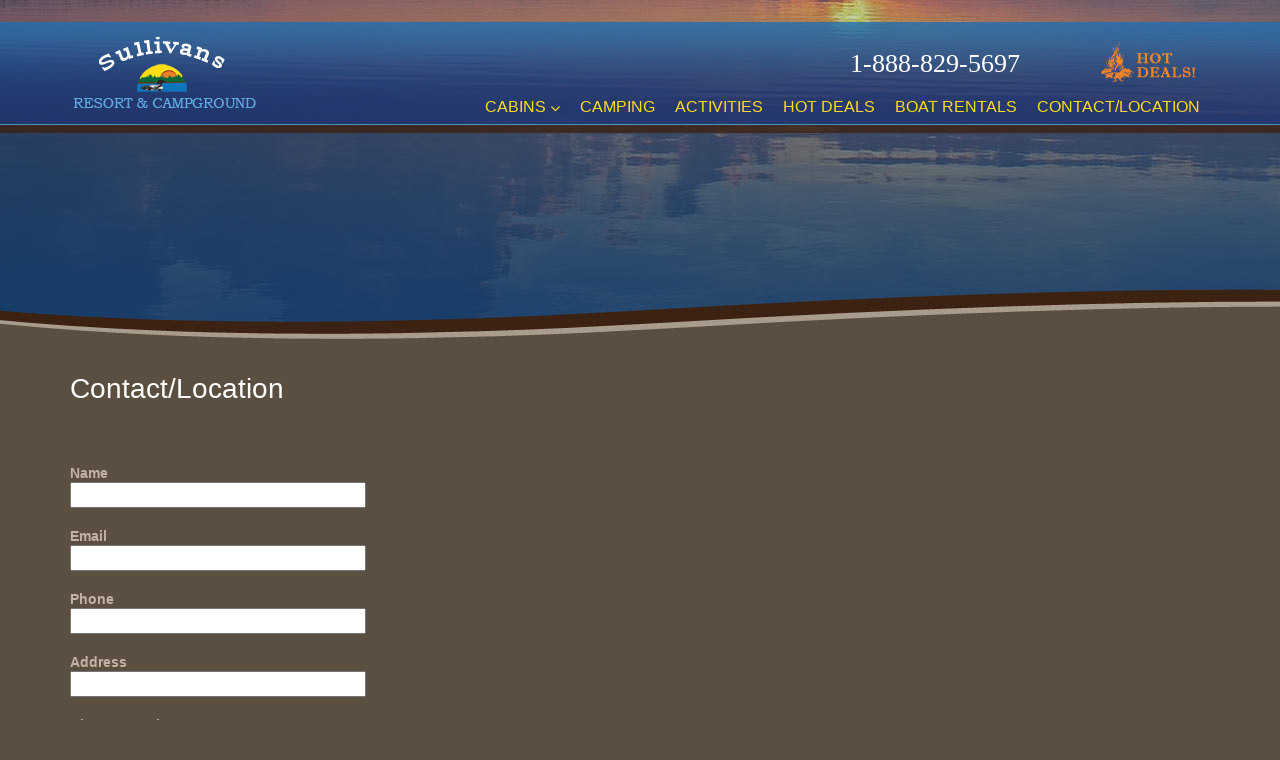

--- FILE ---
content_type: text/html; charset=UTF-8
request_url: https://www.sullivansresort.com/contact-location/
body_size: 13488
content:
<!DOCTYPE html>
<html lang="en-US">
<head>
<meta charset="UTF-8" />
<meta name='robots' content='index, follow, max-image-preview:large, max-snippet:-1, max-video-preview:-1' />
	<style>img:is([sizes="auto" i], [sizes^="auto," i]) { contain-intrinsic-size: 3000px 1500px }</style>
	<meta name="viewport" content="width=device-width, initial-scale=1" />

	<!-- This site is optimized with the Yoast SEO plugin v26.8 - https://yoast.com/product/yoast-seo-wordpress/ -->
	<title>Location Map &amp; Driving Directions - Sullivan&#039;s Resort &amp; Campground Brianerd MN</title>
	<link rel="canonical" href="https://www.sullivansresort.com/contact-location/" />
	<meta property="og:locale" content="en_US" />
	<meta property="og:type" content="article" />
	<meta property="og:title" content="Location Map &amp; Driving Directions - Sullivan&#039;s Resort &amp; Campground Brianerd MN" />
	<meta property="og:url" content="https://www.sullivansresort.com/contact-location/" />
	<meta property="og:site_name" content="Sullivan&#039;s Resort &amp; Campground" />
	<meta property="article:modified_time" content="2024-05-31T15:23:23+00:00" />
	<meta name="twitter:card" content="summary_large_image" />
	<meta name="twitter:label1" content="Est. reading time" />
	<meta name="twitter:data1" content="1 minute" />
	<script type="application/ld+json" class="yoast-schema-graph">{"@context":"https://schema.org","@graph":[{"@type":"WebPage","@id":"https://www.sullivansresort.com/contact-location/","url":"https://www.sullivansresort.com/contact-location/","name":"Location Map & Driving Directions - Sullivan's Resort & Campground Brianerd MN","isPartOf":{"@id":"https://www.sullivansresort.com/#website"},"datePublished":"2017-06-08T18:18:48+00:00","dateModified":"2024-05-31T15:23:23+00:00","breadcrumb":{"@id":"https://www.sullivansresort.com/contact-location/#breadcrumb"},"inLanguage":"en-US","potentialAction":[{"@type":"ReadAction","target":["https://www.sullivansresort.com/contact-location/"]}]},{"@type":"BreadcrumbList","@id":"https://www.sullivansresort.com/contact-location/#breadcrumb","itemListElement":[{"@type":"ListItem","position":1,"name":"Home","item":"https://www.sullivansresort.com/"},{"@type":"ListItem","position":2,"name":"Contact/Location"}]},{"@type":"WebSite","@id":"https://www.sullivansresort.com/#website","url":"https://www.sullivansresort.com/","name":"Sullivan&#039;s Resort &amp; Campground","description":"","potentialAction":[{"@type":"SearchAction","target":{"@type":"EntryPoint","urlTemplate":"https://www.sullivansresort.com/?s={search_term_string}"},"query-input":{"@type":"PropertyValueSpecification","valueRequired":true,"valueName":"search_term_string"}}],"inLanguage":"en-US"}]}</script>
	<!-- / Yoast SEO plugin. -->


<link rel='dns-prefetch' href='//maxcdn.bootstrapcdn.com' />
<link rel='dns-prefetch' href='//fonts.googleapis.com' />
<link rel="alternate" type="application/rss+xml" title="Sullivan&#039;s Resort &amp; Campground &raquo; Feed" href="https://www.sullivansresort.com/feed/" />
<link rel="alternate" type="application/rss+xml" title="Sullivan&#039;s Resort &amp; Campground &raquo; Comments Feed" href="https://www.sullivansresort.com/comments/feed/" />
<link rel="profile" href="https://gmpg.org/xfn/11" />
		<!-- This site uses the Google Analytics by MonsterInsights plugin v9.11.1 - Using Analytics tracking - https://www.monsterinsights.com/ -->
		<!-- Note: MonsterInsights is not currently configured on this site. The site owner needs to authenticate with Google Analytics in the MonsterInsights settings panel. -->
					<!-- No tracking code set -->
				<!-- / Google Analytics by MonsterInsights -->
		<script type="text/javascript">
/* <![CDATA[ */
window._wpemojiSettings = {"baseUrl":"https:\/\/s.w.org\/images\/core\/emoji\/16.0.1\/72x72\/","ext":".png","svgUrl":"https:\/\/s.w.org\/images\/core\/emoji\/16.0.1\/svg\/","svgExt":".svg","source":{"concatemoji":"https:\/\/www.sullivansresort.com\/wp-includes\/js\/wp-emoji-release.min.js?ver=8ed38914d273de6367ae9b71874eea7e"}};
/*! This file is auto-generated */
!function(s,n){var o,i,e;function c(e){try{var t={supportTests:e,timestamp:(new Date).valueOf()};sessionStorage.setItem(o,JSON.stringify(t))}catch(e){}}function p(e,t,n){e.clearRect(0,0,e.canvas.width,e.canvas.height),e.fillText(t,0,0);var t=new Uint32Array(e.getImageData(0,0,e.canvas.width,e.canvas.height).data),a=(e.clearRect(0,0,e.canvas.width,e.canvas.height),e.fillText(n,0,0),new Uint32Array(e.getImageData(0,0,e.canvas.width,e.canvas.height).data));return t.every(function(e,t){return e===a[t]})}function u(e,t){e.clearRect(0,0,e.canvas.width,e.canvas.height),e.fillText(t,0,0);for(var n=e.getImageData(16,16,1,1),a=0;a<n.data.length;a++)if(0!==n.data[a])return!1;return!0}function f(e,t,n,a){switch(t){case"flag":return n(e,"\ud83c\udff3\ufe0f\u200d\u26a7\ufe0f","\ud83c\udff3\ufe0f\u200b\u26a7\ufe0f")?!1:!n(e,"\ud83c\udde8\ud83c\uddf6","\ud83c\udde8\u200b\ud83c\uddf6")&&!n(e,"\ud83c\udff4\udb40\udc67\udb40\udc62\udb40\udc65\udb40\udc6e\udb40\udc67\udb40\udc7f","\ud83c\udff4\u200b\udb40\udc67\u200b\udb40\udc62\u200b\udb40\udc65\u200b\udb40\udc6e\u200b\udb40\udc67\u200b\udb40\udc7f");case"emoji":return!a(e,"\ud83e\udedf")}return!1}function g(e,t,n,a){var r="undefined"!=typeof WorkerGlobalScope&&self instanceof WorkerGlobalScope?new OffscreenCanvas(300,150):s.createElement("canvas"),o=r.getContext("2d",{willReadFrequently:!0}),i=(o.textBaseline="top",o.font="600 32px Arial",{});return e.forEach(function(e){i[e]=t(o,e,n,a)}),i}function t(e){var t=s.createElement("script");t.src=e,t.defer=!0,s.head.appendChild(t)}"undefined"!=typeof Promise&&(o="wpEmojiSettingsSupports",i=["flag","emoji"],n.supports={everything:!0,everythingExceptFlag:!0},e=new Promise(function(e){s.addEventListener("DOMContentLoaded",e,{once:!0})}),new Promise(function(t){var n=function(){try{var e=JSON.parse(sessionStorage.getItem(o));if("object"==typeof e&&"number"==typeof e.timestamp&&(new Date).valueOf()<e.timestamp+604800&&"object"==typeof e.supportTests)return e.supportTests}catch(e){}return null}();if(!n){if("undefined"!=typeof Worker&&"undefined"!=typeof OffscreenCanvas&&"undefined"!=typeof URL&&URL.createObjectURL&&"undefined"!=typeof Blob)try{var e="postMessage("+g.toString()+"("+[JSON.stringify(i),f.toString(),p.toString(),u.toString()].join(",")+"));",a=new Blob([e],{type:"text/javascript"}),r=new Worker(URL.createObjectURL(a),{name:"wpTestEmojiSupports"});return void(r.onmessage=function(e){c(n=e.data),r.terminate(),t(n)})}catch(e){}c(n=g(i,f,p,u))}t(n)}).then(function(e){for(var t in e)n.supports[t]=e[t],n.supports.everything=n.supports.everything&&n.supports[t],"flag"!==t&&(n.supports.everythingExceptFlag=n.supports.everythingExceptFlag&&n.supports[t]);n.supports.everythingExceptFlag=n.supports.everythingExceptFlag&&!n.supports.flag,n.DOMReady=!1,n.readyCallback=function(){n.DOMReady=!0}}).then(function(){return e}).then(function(){var e;n.supports.everything||(n.readyCallback(),(e=n.source||{}).concatemoji?t(e.concatemoji):e.wpemoji&&e.twemoji&&(t(e.twemoji),t(e.wpemoji)))}))}((window,document),window._wpemojiSettings);
/* ]]> */
</script>
<style id='wp-emoji-styles-inline-css' type='text/css'>

	img.wp-smiley, img.emoji {
		display: inline !important;
		border: none !important;
		box-shadow: none !important;
		height: 1em !important;
		width: 1em !important;
		margin: 0 0.07em !important;
		vertical-align: -0.1em !important;
		background: none !important;
		padding: 0 !important;
	}
</style>
<link rel='stylesheet' id='wp-block-library-css' href='https://www.sullivansresort.com/wp-includes/css/dist/block-library/style.min.css?ver=8ed38914d273de6367ae9b71874eea7e' type='text/css' media='all' />
<style id='classic-theme-styles-inline-css' type='text/css'>
/*! This file is auto-generated */
.wp-block-button__link{color:#fff;background-color:#32373c;border-radius:9999px;box-shadow:none;text-decoration:none;padding:calc(.667em + 2px) calc(1.333em + 2px);font-size:1.125em}.wp-block-file__button{background:#32373c;color:#fff;text-decoration:none}
</style>
<style id='global-styles-inline-css' type='text/css'>
:root{--wp--preset--aspect-ratio--square: 1;--wp--preset--aspect-ratio--4-3: 4/3;--wp--preset--aspect-ratio--3-4: 3/4;--wp--preset--aspect-ratio--3-2: 3/2;--wp--preset--aspect-ratio--2-3: 2/3;--wp--preset--aspect-ratio--16-9: 16/9;--wp--preset--aspect-ratio--9-16: 9/16;--wp--preset--color--black: #000000;--wp--preset--color--cyan-bluish-gray: #abb8c3;--wp--preset--color--white: #ffffff;--wp--preset--color--pale-pink: #f78da7;--wp--preset--color--vivid-red: #cf2e2e;--wp--preset--color--luminous-vivid-orange: #ff6900;--wp--preset--color--luminous-vivid-amber: #fcb900;--wp--preset--color--light-green-cyan: #7bdcb5;--wp--preset--color--vivid-green-cyan: #00d084;--wp--preset--color--pale-cyan-blue: #8ed1fc;--wp--preset--color--vivid-cyan-blue: #0693e3;--wp--preset--color--vivid-purple: #9b51e0;--wp--preset--gradient--vivid-cyan-blue-to-vivid-purple: linear-gradient(135deg,rgba(6,147,227,1) 0%,rgb(155,81,224) 100%);--wp--preset--gradient--light-green-cyan-to-vivid-green-cyan: linear-gradient(135deg,rgb(122,220,180) 0%,rgb(0,208,130) 100%);--wp--preset--gradient--luminous-vivid-amber-to-luminous-vivid-orange: linear-gradient(135deg,rgba(252,185,0,1) 0%,rgba(255,105,0,1) 100%);--wp--preset--gradient--luminous-vivid-orange-to-vivid-red: linear-gradient(135deg,rgba(255,105,0,1) 0%,rgb(207,46,46) 100%);--wp--preset--gradient--very-light-gray-to-cyan-bluish-gray: linear-gradient(135deg,rgb(238,238,238) 0%,rgb(169,184,195) 100%);--wp--preset--gradient--cool-to-warm-spectrum: linear-gradient(135deg,rgb(74,234,220) 0%,rgb(151,120,209) 20%,rgb(207,42,186) 40%,rgb(238,44,130) 60%,rgb(251,105,98) 80%,rgb(254,248,76) 100%);--wp--preset--gradient--blush-light-purple: linear-gradient(135deg,rgb(255,206,236) 0%,rgb(152,150,240) 100%);--wp--preset--gradient--blush-bordeaux: linear-gradient(135deg,rgb(254,205,165) 0%,rgb(254,45,45) 50%,rgb(107,0,62) 100%);--wp--preset--gradient--luminous-dusk: linear-gradient(135deg,rgb(255,203,112) 0%,rgb(199,81,192) 50%,rgb(65,88,208) 100%);--wp--preset--gradient--pale-ocean: linear-gradient(135deg,rgb(255,245,203) 0%,rgb(182,227,212) 50%,rgb(51,167,181) 100%);--wp--preset--gradient--electric-grass: linear-gradient(135deg,rgb(202,248,128) 0%,rgb(113,206,126) 100%);--wp--preset--gradient--midnight: linear-gradient(135deg,rgb(2,3,129) 0%,rgb(40,116,252) 100%);--wp--preset--font-size--small: 13px;--wp--preset--font-size--medium: 20px;--wp--preset--font-size--large: 36px;--wp--preset--font-size--x-large: 42px;--wp--preset--spacing--20: 0.44rem;--wp--preset--spacing--30: 0.67rem;--wp--preset--spacing--40: 1rem;--wp--preset--spacing--50: 1.5rem;--wp--preset--spacing--60: 2.25rem;--wp--preset--spacing--70: 3.38rem;--wp--preset--spacing--80: 5.06rem;--wp--preset--shadow--natural: 6px 6px 9px rgba(0, 0, 0, 0.2);--wp--preset--shadow--deep: 12px 12px 50px rgba(0, 0, 0, 0.4);--wp--preset--shadow--sharp: 6px 6px 0px rgba(0, 0, 0, 0.2);--wp--preset--shadow--outlined: 6px 6px 0px -3px rgba(255, 255, 255, 1), 6px 6px rgba(0, 0, 0, 1);--wp--preset--shadow--crisp: 6px 6px 0px rgba(0, 0, 0, 1);}:where(.is-layout-flex){gap: 0.5em;}:where(.is-layout-grid){gap: 0.5em;}body .is-layout-flex{display: flex;}.is-layout-flex{flex-wrap: wrap;align-items: center;}.is-layout-flex > :is(*, div){margin: 0;}body .is-layout-grid{display: grid;}.is-layout-grid > :is(*, div){margin: 0;}:where(.wp-block-columns.is-layout-flex){gap: 2em;}:where(.wp-block-columns.is-layout-grid){gap: 2em;}:where(.wp-block-post-template.is-layout-flex){gap: 1.25em;}:where(.wp-block-post-template.is-layout-grid){gap: 1.25em;}.has-black-color{color: var(--wp--preset--color--black) !important;}.has-cyan-bluish-gray-color{color: var(--wp--preset--color--cyan-bluish-gray) !important;}.has-white-color{color: var(--wp--preset--color--white) !important;}.has-pale-pink-color{color: var(--wp--preset--color--pale-pink) !important;}.has-vivid-red-color{color: var(--wp--preset--color--vivid-red) !important;}.has-luminous-vivid-orange-color{color: var(--wp--preset--color--luminous-vivid-orange) !important;}.has-luminous-vivid-amber-color{color: var(--wp--preset--color--luminous-vivid-amber) !important;}.has-light-green-cyan-color{color: var(--wp--preset--color--light-green-cyan) !important;}.has-vivid-green-cyan-color{color: var(--wp--preset--color--vivid-green-cyan) !important;}.has-pale-cyan-blue-color{color: var(--wp--preset--color--pale-cyan-blue) !important;}.has-vivid-cyan-blue-color{color: var(--wp--preset--color--vivid-cyan-blue) !important;}.has-vivid-purple-color{color: var(--wp--preset--color--vivid-purple) !important;}.has-black-background-color{background-color: var(--wp--preset--color--black) !important;}.has-cyan-bluish-gray-background-color{background-color: var(--wp--preset--color--cyan-bluish-gray) !important;}.has-white-background-color{background-color: var(--wp--preset--color--white) !important;}.has-pale-pink-background-color{background-color: var(--wp--preset--color--pale-pink) !important;}.has-vivid-red-background-color{background-color: var(--wp--preset--color--vivid-red) !important;}.has-luminous-vivid-orange-background-color{background-color: var(--wp--preset--color--luminous-vivid-orange) !important;}.has-luminous-vivid-amber-background-color{background-color: var(--wp--preset--color--luminous-vivid-amber) !important;}.has-light-green-cyan-background-color{background-color: var(--wp--preset--color--light-green-cyan) !important;}.has-vivid-green-cyan-background-color{background-color: var(--wp--preset--color--vivid-green-cyan) !important;}.has-pale-cyan-blue-background-color{background-color: var(--wp--preset--color--pale-cyan-blue) !important;}.has-vivid-cyan-blue-background-color{background-color: var(--wp--preset--color--vivid-cyan-blue) !important;}.has-vivid-purple-background-color{background-color: var(--wp--preset--color--vivid-purple) !important;}.has-black-border-color{border-color: var(--wp--preset--color--black) !important;}.has-cyan-bluish-gray-border-color{border-color: var(--wp--preset--color--cyan-bluish-gray) !important;}.has-white-border-color{border-color: var(--wp--preset--color--white) !important;}.has-pale-pink-border-color{border-color: var(--wp--preset--color--pale-pink) !important;}.has-vivid-red-border-color{border-color: var(--wp--preset--color--vivid-red) !important;}.has-luminous-vivid-orange-border-color{border-color: var(--wp--preset--color--luminous-vivid-orange) !important;}.has-luminous-vivid-amber-border-color{border-color: var(--wp--preset--color--luminous-vivid-amber) !important;}.has-light-green-cyan-border-color{border-color: var(--wp--preset--color--light-green-cyan) !important;}.has-vivid-green-cyan-border-color{border-color: var(--wp--preset--color--vivid-green-cyan) !important;}.has-pale-cyan-blue-border-color{border-color: var(--wp--preset--color--pale-cyan-blue) !important;}.has-vivid-cyan-blue-border-color{border-color: var(--wp--preset--color--vivid-cyan-blue) !important;}.has-vivid-purple-border-color{border-color: var(--wp--preset--color--vivid-purple) !important;}.has-vivid-cyan-blue-to-vivid-purple-gradient-background{background: var(--wp--preset--gradient--vivid-cyan-blue-to-vivid-purple) !important;}.has-light-green-cyan-to-vivid-green-cyan-gradient-background{background: var(--wp--preset--gradient--light-green-cyan-to-vivid-green-cyan) !important;}.has-luminous-vivid-amber-to-luminous-vivid-orange-gradient-background{background: var(--wp--preset--gradient--luminous-vivid-amber-to-luminous-vivid-orange) !important;}.has-luminous-vivid-orange-to-vivid-red-gradient-background{background: var(--wp--preset--gradient--luminous-vivid-orange-to-vivid-red) !important;}.has-very-light-gray-to-cyan-bluish-gray-gradient-background{background: var(--wp--preset--gradient--very-light-gray-to-cyan-bluish-gray) !important;}.has-cool-to-warm-spectrum-gradient-background{background: var(--wp--preset--gradient--cool-to-warm-spectrum) !important;}.has-blush-light-purple-gradient-background{background: var(--wp--preset--gradient--blush-light-purple) !important;}.has-blush-bordeaux-gradient-background{background: var(--wp--preset--gradient--blush-bordeaux) !important;}.has-luminous-dusk-gradient-background{background: var(--wp--preset--gradient--luminous-dusk) !important;}.has-pale-ocean-gradient-background{background: var(--wp--preset--gradient--pale-ocean) !important;}.has-electric-grass-gradient-background{background: var(--wp--preset--gradient--electric-grass) !important;}.has-midnight-gradient-background{background: var(--wp--preset--gradient--midnight) !important;}.has-small-font-size{font-size: var(--wp--preset--font-size--small) !important;}.has-medium-font-size{font-size: var(--wp--preset--font-size--medium) !important;}.has-large-font-size{font-size: var(--wp--preset--font-size--large) !important;}.has-x-large-font-size{font-size: var(--wp--preset--font-size--x-large) !important;}
:where(.wp-block-post-template.is-layout-flex){gap: 1.25em;}:where(.wp-block-post-template.is-layout-grid){gap: 1.25em;}
:where(.wp-block-columns.is-layout-flex){gap: 2em;}:where(.wp-block-columns.is-layout-grid){gap: 2em;}
:root :where(.wp-block-pullquote){font-size: 1.5em;line-height: 1.6;}
</style>
<link rel='stylesheet' id='contact-form-7-css' href='https://www.sullivansresort.com/wp-content/plugins/contact-form-7/includes/css/styles.css?ver=6.1.4' type='text/css' media='all' />
<link rel='stylesheet' id='font-awesome-css' href='//maxcdn.bootstrapcdn.com/font-awesome/4.4.0/css/font-awesome.min.css?ver=4.4.0' type='text/css' media='all' />
<link rel='stylesheet' id='swiper-css' href='https://www.sullivansresort.com/wp-content/plugins/cherry-shortcodes/assets/css/swiper.css?ver=1.0.7.6' type='text/css' media='all' />
<link rel='stylesheet' id='magnific-popup-css' href='https://www.sullivansresort.com/wp-content/themes/cherryframework4/lib/assets/css/magnific-popup.css?ver=1.0.0' type='text/css' media='all' />
<link rel='stylesheet' id='cherry-shortcodes-all-css' href='https://www.sullivansresort.com/wp-content/plugins/cherry-shortcodes/assets/css/shortcodes.css?ver=1.0.7.6' type='text/css' media='all' />
<link rel='stylesheet' id='theme_sullivans-grid-base-css' href='https://www.sullivansresort.com/wp-content/themes/cherryframework4/assets/css/grid-base.css?ver=3.1.2' type='text/css' media='all' />
<link rel='stylesheet' id='theme_sullivans-grid-responsive-css' href='https://www.sullivansresort.com/wp-content/themes/cherryframework4/assets/css/grid-responsive.css?ver=3.1.2' type='text/css' media='all' />
<link rel='stylesheet' id='slick-css' href='https://www.sullivansresort.com/wp-content/themes/cherryframework4/lib/assets/css/slick.css?ver=1.5.0' type='text/css' media='all' />
<link rel='stylesheet' id='theme_sullivans-main-css' href='https://www.sullivansresort.com/wp-content/themes/cherryframework4/assets/css/main.css?ver=3.1.2' type='text/css' media='all' />
<link rel='stylesheet' id='theme_sullivans-main-responsive-css' href='https://www.sullivansresort.com/wp-content/themes/cherryframework4/assets/css/main-responsive.css?ver=3.1.2' type='text/css' media='all' />
<link rel='stylesheet' id='cherryframework4-add-ons-css' href='https://www.sullivansresort.com/wp-content/themes/cherryframework4/lib/assets/css/add-ons.css?ver=4.0.5.6' type='text/css' media='all' />
<link rel='stylesheet' id='theme_sullivans-style-css' href='https://www.sullivansresort.com/wp-content/themes/theme-sullivans/style.css?ver=3.1.2' type='text/css' media='all' />
<style id='theme_sullivans-style-inline-css' type='text/css'>
body {color:#c0b3a3;font:14px/18px Arial, Helvetica, sans-serif;}body{background-color:#5b4f41;background-repeat:repeat;background-position:left;background-attachment:fixed;background-clip:padding-box;background-size:cover;background-origin:padding-box;background-image:none;}input[type="text"],input[type="search"],input[type="password"],input[type="email"],input[type="tel"],input[type="email"],input[type="url"] {color:#333333;font:12px/20px Arial, Helvetica, sans-serif;}h1, .h1 {color:#ffffff;font:28px/40px "Bookman Old Style", sans-serif;}h2, .h2 {letter-spacing:0;color:#372f25;font:24px/33px "Bookman Old Style", sans-serif;}h3, .h3 {letter-spacing:0;color:#ffffff;font:20px/26px "Bookman Old Style", sans-serif;}h4, .h4 {letter-spacing:0;color:#ffffff;font:20px/20px "Bookman Old Style", sans-serif;}h5, .h5 {letter-spacing:0;color:#ffffff;font:17px/16px "Bookman Old Style", sans-serif;}h6, .h6 {letter-spacing:0;color:#ffffff;font:14px/14px "Bookman Old Style", sans-serif;}code {color: #f62e46;background-color: rgb(255,245,255);}pre {color: #555555;background-color: rgb(246,246,246);border-color: rgb(200,200,200);}kbd {background-color: rgb(47,47,47);}.site-link {color:#444444;font:700 30px/36px "Open Sans", sans-serif;}.footer-logo-link {color:#444444;font:700 20px/25px "Open Sans", sans-serif;}.site-header {background-image: url(https://www.sullivansresort.com/wp-content/uploads/2017/05/header1.jpg);background-repeat:no-repeat;background-position:top;background-attachment:notdefined;background-clip:padding-box;background-size:notdefined;background-origin:padding-box;}.site-footer {color:#5c7a9a;font:300 14px/24px Roboto, sans-serif;}.site-footer {background-image: url(https://www.sullivansresort.com/wp-content/uploads/2017/05/footer1.jpg);background-color:#223c5f;background-repeat:no-repeat;background-position:top;background-attachment:notdefined;background-clip:padding-box;background-size:notdefined;background-origin:padding-box;}a {color: #9dc4ef;}a:hover {color: #ffffff;}.menu-primary a {color:#fedc1b;font:300 16px/17px "Bookman Old Style", sans-serif;}.menu-secondary a {color:#577698;font:300 14px/17px "Open Sans", sans-serif;}.cherry-mega-menu-sub-item > a {color: #c0b3a3;}.cherry-mega-menu-sub-item > a:hover {color: #f62e46;}.cherry-mega-menu-sub .sub-column-title > a {color: #333333;}.cherry-breadcrumbs {background-color: rgb(240,240,240);}.cherry-breadcrumbs_item_link,.cherry-breadcrumbs_item_target,.cherry-breadcrumbs_browse,.cherry-breadcrumbs_item_sep {color:#777777;font:12px/18px Arial, Helvetica, sans-serif;}.post-gallery_prev,.post-gallery_next {background-color: #f62e46;color: #ffffff;}.post-gallery_prev:hover,.post-gallery_next:hover {background-color: #333333;color: #ffffff;}.post-gallery_item_caption {background-color: #333333;color: #ffffff;}.post-gallery_paging_item {background-color: #333333;}.slick-active > .post-gallery_paging_item,.post-gallery_paging_item:hover {background-color: #f62e46;}.cherry-list-numbered-circle > li, .cherry-list-numbered-slash > li, .cherry-list-icons > li {color: rgb(51,51,51);}.cherry-list-numbered-circle > li::before {background-color: #f62e46;}.cherry-list-numbered-circle > li:hover::before {background-color: rgb(51,51,51);}.cherry-list-numbered-circle > li:hover {color: #f62e46;}.cherry-list-simple > li {color: #f62e46;}.cherry-list-simple > li::before {color: rgb(221,221,221);}.cherry-list-simple > li:hover {color: rgb(51,51,51);}.cherry-list-simple > li:hover::before {color: #f62e46;}.cherry-list-numbered-slash > li::before {color: #f62e46;}.cherry-list-numbered-slash > li:hover {color: #f62e46;}.cherry-list-numbered-slash > li:hover::before {color: rgb(51,51,51);}.cherry-list-icons > li {color: rgb(51,51,51);}.cherry-list-icons > li:hover {color: #f62e46;}.cherry-list-icons > li i {color: rgb(221,221,221);}.cherry-list-icons > li:hover i {color: rgb(51,51,51);}.cherry-hr-primary{background-color: #f62e46;}.cherry-hr-gray-lighter{background-color: rgb(221,221,221);}.cherry-hr-gray-dark{background-color: rgb(51,51,51);}.cherry-drop-cap:first-letter {color: #f62e46;}.cherry-drop-cap-bg:first-letter {background-color: #f62e46}.cherry-drop-cap-bg-grey:first-letter {background-color: rgb(253,240,224);}.cherry-blockquote, .cherry-blockquote:before{color: #f62e46;}.cherry-highlight {background-color: #f62e46;}.cherry-highlight-grey {background-color: rgb(221,221,221);}.cherry-btn-transparent:hover{color: #555555;}.cherry-tabs-nav span {color: #333333;}.cherry-tabs-nav span.cherry-tabs-current {color: #f62e46;border-bottom: 2px solid rgb(223,223,223);}.cherry-post-meta .cherry-post-date {color: #f62e46;}.portfolio-wrap .portfolio-container .portfolio-pagination ul.page-link li a {color: rgb(51,51,51);}.portfolio-wrap .portfolio-container .portfolio-pagination .page-nav a {color: rgb(51,51,51);}.text-muted {color: rgb(119,119,119);}.help-block {color: rgb(243,230,214);}legend {color: rgb(34,34,34);font-size: 21px;border-bottom: 1px solid rgb(223,223,223);}.cherry-highlight-grey {color: rgb(51,51,51);}abbr[title],abbr[data-original-title] {border-bottom: 1px dotted rgb(51,51,51);}output {color: #555555;font-size: 14px;line-height: 18px;}small, .small {color: rgb(51,51,51);}small, .small {font-size: 12px;}.form-control[disabled], .form-control[readonly], .form-control fieldset[disabled] {background-color: rgb(221,221,221);}.form-control {color: #555555;font-size: 14px;line-height: 18px;}.blockquote-reverse, blockquote.pull-right {border-right: 5px solid rgb(221,221,221);}.page-header {border-bottom: 1px solid rgb(221,221,221);}blockquote {border-left: 5px solid rgb(221,221,221);font-size: 17px;}hr {border-top: 1px solid rgb(221,221,221);}.close,.close:hover,.close:focus {color: #fcf8e3;font-size: 21px;}.lead {font-size: 16px;}.entry-content table {border: 1px solid rgb(255,255,255);}.entry-content table > thead > tr > th,.entry-content table > thead > tr > td,.entry-content table > tbody > tr > th,.entry-content table > tbody > tr > td,.entry-content table > tfoot > tr > th,.entry-content table > tfoot > tr > td {border: 1px solid rgb(255,255,255);line-height: 18px;}.table .table {background-color: #c0b3a3;}.table > thead > tr > th,.table > thead > tr > td,.table > tbody > tr > th,.table > tbody > tr > td,.table > tfoot > tr > th,.table > tfoot > tr > td {line-height: 18px;}dt,dd {line-height: 18px;}blockquote footer,blockquote small,blockquote .small {line-height: 18px;}address {line-height: 18px;}.cherry-nav-divider {background-color: rgb(221,221,221);}.cherry-box .box-primary {background-color: #f62e46;color: #ffffff;}.cherry-box .box-secondary {background-color: #333333;color: #ffffff;}.cherry-box .box-gray {background-color: #555555;}.cherry-box .box-primary-border {border-color: #f62e46;}.cherry-box .box-secondary-border {border-color: #333333;}.cherry-box .box-gray-border {border-color: #555555;}.text-primary {color:#f62e46;}.text-primary:hover {color:rgb(221,21,45);}.text-success {color:#dff0d8;}.text-success:hover {color:rgb(198,215,191);}.text-info {color:#d9edf7;}.text-info:hover {color:rgb(192,212,222);}.text-warning {color:#fcf8e3;}.text-warning:hover {color:rgb(227,223,202);}.text-danger {color:#f2dede;}.text-danger:hover {color:rgb(217,197,197);}.bg-primary {background-color:#f62e46;}.bg-primary:hover {background-color:rgb(221,21,45);}.bg-success {background-color:#dff0d8;}.bg-success:hover {background-color:rgb(198,215,191);}.bg-info {background-color:#d9edf7;}.bg-info:hover {background-color:rgb(192,212,222);}.bg-warning {background-color:#fcf8e3;}.bg-warning:hover {background-color:rgb(227,223,202);}.bg-danger {background-color:#f2dede;}.bg-danger:hover {background-color:rgb(217,197,197);}@media ( min-width:992px ) {.site-header.boxed { max-width: 1310px }.site-content.boxed { max-width: 1310px }.site-footer.boxed { max-width: 1310px }.site-header.boxed .container {width: auto;max-width: 1170px}.site-content.boxed .container{width: auto;max-width: 1170px}.site-footer.boxed .container {width: auto;max-width: 1170px}.site-header.wide .container,.site-content.wide .container,.site-footer.wide .container {width: auto;max-width: 1170px}}@media ( max-width:600px ) {.menu-primary_trigger {display: block;}.simple-menu.menu-items {display: none !important;}.simple-menu.menu-items[aria-expanded="true"] {display: block !important;}.simple-menu.menu-items {padding: 10px;background: #454545;}.simple-menu .sub-menu {position: static;float: none;visibility: visible;opacity: 1;padding: 0 0 0 20px;background: none;}.simple-menu .sub-menu li {float: none;}.simple-menu .sub-menu a {width: 100%;color: #fedc1b;}.simple-menu > ul > li {float: none;display: block;margin: 0;padding: 0 0 3px 0;}}@media ( min-width:600px ) {.simple-menu li:hover > ul,.simple-menu li.focus > ul,.simple-menu li.menu-hover > ul {opacity: 1;visibility: visible;overflow: visible;}}/* Header */.site-header {height:350px;}.image-logo img {margin:11px 0 0 0;}.static-header-sidebar {text-align:right;}.phone1 {position:relative; margin:45px 190px 0 0; font-size:26px; color:#ffffff; padding:10px 0; font-family:"Bookman Old Style"; }.social1 img { margin:-60px 10px 0 0;}.home .site-header {position:absolute; background-image:url(/wp-content/uploads/2017/05/header1.png);background-repeat:repeat-x; background-color: transparent; width:100%;}.header-top {background-image:url(/wp-content/uploads/2017/05/header1.png);background-repeat:repeat-x; background-color: transparent; width:100%;}.home .page-content, .home .entry-content, .home.entry-summary {margin: 0 0 0 0;}.homelink{width:100%; font-family:"Bookman Old Style"; font-size:18px; text-align:center; margin:0 auto; padding-top:10px;}/* Nav */.static-header-menu {margin:-45px 9px 0 0;}#meny-primary .cherry-mega-menu-mobile-trigger.mega-menu-mobile-on {background: transparent;box-shadow: 0 0px 0px rgba(0,0,0,0.0);}.cherry-mega-menu {padding: 0; background: transparent !important; box-shadow: 0 0px 0px rgba(0,0,0,0.0)!important; float:right;}.cherry-mega-menu-top-item > a {text-transform:uppercase;} .cherry-mega-menu-sub {background-color:#253356 !important;} .cherry-mega-menu-sub-item {border-bottom:1px solid #3b455e !important; padding:7px!important;}.cherry-mega-menu-sub-item > a {color:#4599ce;}.cherry-mega-menu-sub-item > a:hover {color:#ffdd16;}/* Footer */.site-footer {padding-top:170px;}.static-footer-info {width:290px; text-align:right; margin:23px 0 0 70px;}/* Misc */.cherry-breadcrumbs {background-color:transparent;}.cherry-breadcrumbs .col-md-5 {width:100% !important;}.ratestable {background-color:#493f33;}b, strong {color:#ffffff;}.slidetext1 {font-family:"Bookman Old Style"; color:#ffdc11;}.slidetext2 {font-family:"Bookman Old Style"; color:#84dafb;}.hotdeals {width:100%; height:520px; padding:15px; border:1px solid #ffffff; background-color:#493f33; margin-bottom:10px; }/* Mobile */@media (max-width: 1200px) {.inside-banner {width:100%; max-width:960px; }}@media (max-width: 992px) {.inside-banner {width:100%; max-width:760px;}.image-logo img {width:150px; margin:22px 0 0 0;}.cherry-mega-menu {float:right;}.cherry-mega-menu-top-item > a {font-size:14px;}.image-logo img {width:150px; margin:6px 0 0 0;}.static-header-menu {margin:-35px 9px 0 0;}}@media (max-width: 780px) {.image-logo img {width:150px; margin:22px 0 0 0;}.inside-banner {width:100%; max-width:560px; }.cherry-mega-menu-mobile-trigger {background:transparent !important; color:#ffe110 !important; box-shadow: 0 0px 0px rgba(0,0,0,0.0) !important; float:right;}.cherry-mega-menu-top-item > a {background-color:#253356;}.static-footer-info {width:290px; text-align:left; margin:23px 0 0 0px;}.static-header-sidebar {text-align:right; margin-top:-130px;}.phone1 {position:relative; margin:45px 190px 0 -15px; font-size:20px; color:#ffffff; padding:10px 0; font-family:"Bookman Old Style"; }.social1 img { margin:-60px 10px 0 0;}.static-header-menu {margin:-40px 9px 0 0;}}@media (max-width: 540px) {.inside-banner {width:100%; max-width:360px; }.phone1 {position:relative; margin:45px 10px 0 0; font-size:20px; color:#ffffff; padding:10px 0; font-family:"Bookman Old Style"; }.social1 { display:none;}.static-header-menu {margin:-47px 9px 0 0;}}@media (max-width: 380px) {.inside-banner {width:100%; max-width:250px; }.phone1 {font-size:17px;}}
</style>
<link rel='stylesheet' id='cherry-google-fonts-css' href='//fonts.googleapis.com/css?family=Bookman+Old+Style%3A300%7COpen+Sans%3A300%2C700%7CRoboto%3A300%7CAbril+Fatface%3Aitalic&#038;subset=latin-ext&#038;ver=8ed38914d273de6367ae9b71874eea7e' type='text/css' media='all' />
<link rel='stylesheet' id='cherry-mega-menu-css' href='https://www.sullivansresort.com/wp-content/plugins/cherry-mega-menu/public/assets/css/style.css?ver=1.0.4' type='text/css' media='all' />
<script type="text/javascript" src="https://www.sullivansresort.com/wp-includes/js/jquery/jquery.min.js?ver=3.7.1" id="jquery-core-js"></script>
<script type="text/javascript" src="https://www.sullivansresort.com/wp-includes/js/jquery/jquery-migrate.min.js?ver=3.4.1" id="jquery-migrate-js"></script>
<link rel="https://api.w.org/" href="https://www.sullivansresort.com/wp-json/" /><link rel="alternate" title="JSON" type="application/json" href="https://www.sullivansresort.com/wp-json/wp/v2/pages/92" /><link rel="EditURI" type="application/rsd+xml" title="RSD" href="https://www.sullivansresort.com/xmlrpc.php?rsd" />

<link rel='shortlink' href='https://www.sullivansresort.com/?p=92' />
<link rel="alternate" title="oEmbed (JSON)" type="application/json+oembed" href="https://www.sullivansresort.com/wp-json/oembed/1.0/embed?url=https%3A%2F%2Fwww.sullivansresort.com%2Fcontact-location%2F" />
<link rel="alternate" title="oEmbed (XML)" type="text/xml+oembed" href="https://www.sullivansresort.com/wp-json/oembed/1.0/embed?url=https%3A%2F%2Fwww.sullivansresort.com%2Fcontact-location%2F&#038;format=xml" />
	<script type="text/javascript">
		MPSLCore = {
			'path': "https://www.sullivansresort.com/wp-content/plugins/motopress-slider-lite/motoslider_core/",
			'version': "2.2.0"
		};
	</script>
<script type="text/javascript">
	jQuery(document).ready(function(){
		jQuery('img[usemap]').rwdImageMaps();
	});
</script>
<style type="text/css">
	img[usemap] { max-width: 100%; height: auto; }
</style>
<script type="text/javascript">
(function() {
if(location.host.indexOf('rztrkr')===-1){
var rz = document.createElement('script'); rz.type = 'text/javascript'; rz.async = true;
rz.src = ('https:' == document.location.protocol ? 'https://www' : 'http://www') + '.rztrkr.com/track/return-tracking/';
var s = document.getElementsByTagName('script')[0]; s.parentNode.insertBefore(rz, s);
}})();
</script>
<link rel="icon" href="https://www.sullivansresort.com/wp-content/uploads/2017/05/cropped-slide1-32x32.jpg" sizes="32x32" />
<link rel="icon" href="https://www.sullivansresort.com/wp-content/uploads/2017/05/cropped-slide1-192x192.jpg" sizes="192x192" />
<link rel="apple-touch-icon" href="https://www.sullivansresort.com/wp-content/uploads/2017/05/cropped-slide1-180x180.jpg" />
<meta name="msapplication-TileImage" content="https://www.sullivansresort.com/wp-content/uploads/2017/05/cropped-slide1-270x270.jpg" />
</head>
<body data-rsssl=1 class="wp-singular page-template-default page page-id-92 wp-theme-cherryframework4 wp-child-theme-theme-sullivans cherry-responsive cherry-no-sidebar cherry-navigation-arrow" dir="ltr">


	
	<div id="site-wrapper" class="hfeed site">

		<header id="header" class="site-header wide" role="banner">
		<div id="static-area-header-top" class="header-top static-area"><div class="container"><div class="row"><div class="col-xs-12 col-sm-4 col-md-4 col-lg-4 static-header-logo"><div class="site-branding"><h2 class="site-title image-logo"><a href="https://www.sullivansresort.com/" rel="home"><img src="https://www.sullivansresort.com/wp-content/uploads/2017/05/sullivans-resort-campground-brainerd-mn.png" alt="Sullivan&#039;s Resort &amp; Campground"></a></h2> </div></div><div class="col-xs-12 col-sm-8 col-md-8 col-lg-8 static-header-sidebar"><div class="sidebar-header widget-area" role="complementary"><aside id="text-6" class="widget widget_text">			<div class="textwidget"><div class="phone1"><span class="phone">1-888-829-5697</span></div>
<div class="social1"><a href="/hot-deals/"><img decoding="async" src="/wp-content/uploads/2017/05/hotdeals1.png" /></a></div>
</div>
		</aside></div></div></div></div></div><div id="static-area-header-bottom" class="header-bottom static-area"><div class="container"><div class="row"><div class="col-xs-12 col-sm-12 col-md-12 col-lg-12 static-header-menu">
	<!-- Primary navigation -->
	<nav class="menu-primary menu" role="navigation" id="menu-primary">

		<label class="cherry-mega-menu-mobile-trigger" for="trigger-menu-primary-items">Menu</label><input class="cherry-mega-menu-mobile-trigger-box" id="trigger-menu-primary-items" type="checkbox"><ul id="menu-primary-items" class="menu-items cherry-mega-no-js cherry-mega-menu mega-menu-direction-horizontal total-columns-12" data-event="hover" data-effect="slide-top" data-direction="horizontal" data-mobile-trigger="780" data-parent-selector=".cherry-mega-menu"><li id="menu-item-113" class="menu-item menu-item-type-post_type menu-item-object-page menu-item-has-children menu-item-113 cherry-mega-menu-top-item item-submenu-position-fullwidth cherry-mega-menu-has-children item-type-standard item-align-top-left menu-item-standard" data-hide-mobile="" data-sub-hr-position="fullwidth" data-sub-vr-position="vertical-parent" data-sub-type="standard"><a href="https://www.sullivansresort.com/cabins/" data-title="Cabins">Cabins<i class="fa fa-angle-down mega-menu-arrow top-level-arrow"></i></a>
<ul class="cherry-mega-menu-sub level-0 effect-slide-top simple-sub">
	<li id="menu-item-100" class="menu-item menu-item-type-post_type menu-item-object-page menu-item-has-children menu-item-100 cherry-mega-menu-sub-item cherry-mega-menu-has-children item-type-standard item-nested-sub item-nested-sub-1 menu-item-standard"><a href="https://www.sullivansresort.com/cabins/" data-title="Our Cabins">Our Cabins<i class="fa fa-angle-right mega-menu-arrow sub-arrow"></i></a>
	<ul class="cherry-mega-menu-sub level-1 effect-slide-top simple-sub">
		<li id="menu-item-105" class="menu-item menu-item-type-post_type menu-item-object-page menu-item-105 cherry-mega-menu-sub-item item-nested-sub item-nested-sub-2 menu-item-standard"><a href="https://www.sullivansresort.com/cabins/cabins-1-4/" data-title="Cabins #1-#4">Cabins #1-#4</a></li>
		<li id="menu-item-102" class="menu-item menu-item-type-post_type menu-item-object-page menu-item-102 cherry-mega-menu-sub-item item-nested-sub item-nested-sub-2 menu-item-standard"><a href="https://www.sullivansresort.com/cabins/cabin-5/" data-title="Cabin #5">Cabin #5</a></li>
		<li id="menu-item-103" class="menu-item menu-item-type-post_type menu-item-object-page menu-item-103 cherry-mega-menu-sub-item item-nested-sub item-nested-sub-2 menu-item-standard"><a href="https://www.sullivansresort.com/cabins/cabin-6/" data-title="Cabin #6">Cabin #6</a></li>
		<li id="menu-item-104" class="menu-item menu-item-type-post_type menu-item-object-page menu-item-104 cherry-mega-menu-sub-item item-nested-sub item-nested-sub-2 menu-item-standard"><a href="https://www.sullivansresort.com/cabins/cabin-7/" data-title="Cabin #7">Cabin #7</a></li>
		<li id="menu-item-106" class="menu-item menu-item-type-post_type menu-item-object-page menu-item-106 cherry-mega-menu-sub-item item-nested-sub item-nested-sub-2 menu-item-standard"><a href="https://www.sullivansresort.com/cabins/park-model-cabin-8/" data-title="Park Model #8">Park Model #8</a></li>
		<li id="menu-item-107" class="menu-item menu-item-type-post_type menu-item-object-page menu-item-107 cherry-mega-menu-sub-item item-nested-sub item-nested-sub-2 menu-item-standard"><a href="https://www.sullivansresort.com/cabins/park-models-cabins-9-11/" data-title="Park Models #9 &#038; #11">Park Models #9 &#038; #11</a></li>
		<li id="menu-item-1364" class="menu-item menu-item-type-post_type menu-item-object-page menu-item-1364 cherry-mega-menu-sub-item item-nested-sub item-nested-sub-2 menu-item-standard"><a href="https://www.sullivansresort.com/cabins/park-model-cabin-10/" data-title="Park Model Cabin #10">Park Model Cabin #10</a></li>
		<li id="menu-item-109" class="menu-item menu-item-type-post_type menu-item-object-page menu-item-109 cherry-mega-menu-sub-item item-nested-sub item-nested-sub-2 menu-item-standard"><a href="https://www.sullivansresort.com/cabins/retreat-home/" data-title="Retreat Home #12">Retreat Home #12</a></li>
	</ul>
</li>
	<li id="menu-item-101" class="menu-item menu-item-type-post_type menu-item-object-page menu-item-101 cherry-mega-menu-sub-item item-nested-sub item-nested-sub-1 menu-item-standard"><a href="https://www.sullivansresort.com/cabins/cabin-rates/" data-title="2026 Cabin Rates">2026 Cabin Rates</a></li>
	<li id="menu-item-1888" class="menu-item menu-item-type-custom menu-item-object-custom menu-item-1888 cherry-mega-menu-sub-item item-nested-sub item-nested-sub-1 menu-item-standard"><a target="_blank" href="https://guest.rezstream.com/search/sullivans-resort-campground" data-title="Availability">Availability</a></li>
	<li id="menu-item-108" class="menu-item menu-item-type-post_type menu-item-object-page menu-item-108 cherry-mega-menu-sub-item item-nested-sub item-nested-sub-1 menu-item-standard"><a href="https://www.sullivansresort.com/cabins/resort-map/" data-title="Resort Map">Resort Map</a></li>
	<li id="menu-item-112" class="menu-item menu-item-type-post_type menu-item-object-page menu-item-112 cherry-mega-menu-sub-item item-nested-sub item-nested-sub-1 menu-item-standard"><a href="https://www.sullivansresort.com/resort-info/" data-title="Resort Info">Resort Info</a></li>
</ul>
</li>
<li id="menu-item-99" class="menu-item menu-item-type-post_type menu-item-object-page menu-item-99 cherry-mega-menu-top-item item-submenu-position-fullwidth item-align-top-left menu-item-standard"><a href="https://www.sullivansresort.com/brainerd-mn-campground/" data-title="Camping">Camping</a></li>
<li id="menu-item-97" class="menu-item menu-item-type-post_type menu-item-object-page menu-item-97 cherry-mega-menu-top-item item-submenu-position-fullwidth item-align-top-left menu-item-standard"><a href="https://www.sullivansresort.com/resort-activities/" data-title="Activities">Activities</a></li>
<li id="menu-item-110" class="menu-item menu-item-type-post_type menu-item-object-page menu-item-110 cherry-mega-menu-top-item item-submenu-position-fullwidth item-align-top-left menu-item-standard"><a href="https://www.sullivansresort.com/hot-deals/" data-title="Hot Deals">Hot Deals</a></li>
<li id="menu-item-98" class="menu-item menu-item-type-post_type menu-item-object-page menu-item-98 cherry-mega-menu-top-item item-submenu-position-fullwidth item-align-top-left menu-item-standard"><a href="https://www.sullivansresort.com/brainerd-mn-boat-rentals/" data-title="Boat Rentals">Boat Rentals</a></li>
<li id="menu-item-111" class="menu-item menu-item-type-post_type menu-item-object-page current-menu-item page_item page-item-92 current_page_item menu-item-111 cherry-mega-menu-top-item item-submenu-position-fullwidth item-align-top-left menu-item-standard"><a href="https://www.sullivansresort.com/contact-location/" data-title="Contact/Location">Contact/Location</a></li>
</ul><label class="cherry-mega-menu-mobile-close" for="trigger-menu-primary-items">Close</label>
	</nav>

</div></div></div></div>
    
		</header>
<div id="content" class="site-content boxed extra-boxed">
	<div class="container">

		
		<div class="cherry-breadcrumbs"><div class="row">
		<div class="col-md-5 col-sm-12"><h1 class="page-title">Contact/Location</h1></div>
		<div class="col-md-7 col-sm-12"></div>
	</div>
		</div><div id="primary" class="content-area"><main id="main" class="site-main" role="main"><article class="clearfix post-92 page type-page status-publish hentry" id="post-92">


<div class="entry-meta entry-meta-top">
	
	
	
</div>

<div class="entry-content"><div class="row "  >
<div class="col-xs-12 col-sm-5 col-md-5 col-lg-5">

<div class="wpcf7 no-js" id="wpcf7-f39-p92-o1" lang="en-US" dir="ltr" data-wpcf7-id="39">
<div class="screen-reader-response"><p role="status" aria-live="polite" aria-atomic="true"></p> <ul></ul></div>
<form action="/contact-location/#wpcf7-f39-p92-o1" method="post" class="wpcf7-form init" aria-label="Contact form" novalidate="novalidate" data-status="init">
<fieldset class="hidden-fields-container"><input type="hidden" name="_wpcf7" value="39" /><input type="hidden" name="_wpcf7_version" value="6.1.4" /><input type="hidden" name="_wpcf7_locale" value="en_US" /><input type="hidden" name="_wpcf7_unit_tag" value="wpcf7-f39-p92-o1" /><input type="hidden" name="_wpcf7_container_post" value="92" /><input type="hidden" name="_wpcf7_posted_data_hash" value="" />
</fieldset>
<p><label> Name<br />
<span class="wpcf7-form-control-wrap" data-name="your-name"><input size="40" maxlength="400" class="wpcf7-form-control wpcf7-text" aria-invalid="false" value="" type="text" name="your-name" /></span> </label>
</p>
<p><label> Email<br />
<span class="wpcf7-form-control-wrap" data-name="your-email"><input size="40" maxlength="400" class="wpcf7-form-control wpcf7-email wpcf7-text wpcf7-validates-as-email" aria-invalid="false" value="" type="email" name="your-email" /></span> </label>
</p>
<p><label> Phone<br />
<span class="wpcf7-form-control-wrap" data-name="your-phone"><input size="40" maxlength="400" class="wpcf7-form-control wpcf7-text" aria-invalid="false" value="" type="text" name="your-phone" /></span> </label>
</p>
<p><label> Address<br />
<span class="wpcf7-form-control-wrap" data-name="your-address1"><input size="40" maxlength="400" class="wpcf7-form-control wpcf7-text" aria-invalid="false" value="" type="text" name="your-address1" /></span> </label>
</p>
<p><label> City, State, Zip<br />
<span class="wpcf7-form-control-wrap" data-name="your-address2"><input size="40" maxlength="400" class="wpcf7-form-control wpcf7-text" aria-invalid="false" value="" type="text" name="your-address2" /></span> </label>
</p>
<p><label> Arrival Date:<br />
<span class="wpcf7-form-control-wrap" data-name="arrival-date"><input class="wpcf7-form-control wpcf7-date wpcf7-validates-as-date" aria-invalid="false" value="" type="date" name="arrival-date" /></span> </label>
</p>
<p><label> Departure Date:<br />
<span class="wpcf7-form-control-wrap" data-name="departure-date"><input class="wpcf7-form-control wpcf7-date wpcf7-validates-as-date" aria-invalid="false" value="" type="date" name="departure-date" /></span> </label>
</p>
<p><label> Comments & Questions<br />
<span class="wpcf7-form-control-wrap" data-name="your-message"><textarea cols="40" rows="10" maxlength="2000" class="wpcf7-form-control wpcf7-textarea" aria-invalid="false" name="your-message"></textarea></span> </label>
</p>
<p><div id="cf7sr-69708b1634ba6" class="cf7sr-g-recaptcha" data-theme="light" data-type="image" data-size="normal" data-sitekey="6LcWKsEqAAAAAI13mMAsJn9VQ5YhyC2fmcby0ayu"></div><span class="wpcf7-form-control-wrap cf7sr-recaptcha" data-name="cf7sr-recaptcha"><input type="hidden" name="cf7sr-recaptcha" value="" class="wpcf7-form-control"></span>
</p>
<p><input class="wpcf7-form-control wpcf7-submit has-spinner" type="submit" value="Submit to Sullivan&#039;s Resort &amp; Campground" />
</p><div class="wpcf7-response-output" aria-hidden="true"></div>
</form>
</div>

<div class="cherry-spacer" style="height:20px;"></div></div><div class="col-xs-12 col-sm-7 col-md-7 col-lg-7">
<p><iframe src="https://www.google.com/maps/embed?pb=!1m18!1m12!1m3!1d2748.668253328808!2d-94.2429289236715!3d46.45526997110745!2m3!1f0!2f0!3f0!3m2!1i1024!2i768!4f13.1!3m3!1m2!1s0x52b6c08d0d8ee87d%3A0x2e054feb781cb7d7!2sSullivan&#39;s%20Resort!5e0!3m2!1sen!2sus!4v1717168985237!5m2!1sen!2sus" width="600" height="450" style="border:0;" allowfullscreen="" loading="lazy" referrerpolicy="no-referrer-when-downgrade"></iframe></p>
<p>Sullivans Resort &amp; Campground is located approximately 10 miles north of Brainerd, Minnesota on beautiful North Long Lake.</p>
<p>Sullivans Resort &amp; Campground<br />
7685 County Road 127<br />
Brainerd, MN 56401<br />
<span class="phone">888-829-5697</span><br />
vacation@sullivansresort.com<br />
<div class="cherry-spacer" style="height:20px;"></div></div>
</div>
</div>
</article></main></div>
				
	</div>
</div>

<footer id="footer" class="site-footer wide" role="contentinfo">





<div id="static-area-footer-top" class="footer-top static-area"><div class="container"><div class="row"><div class="static-footer-sidebars"><div class="col-xs-12 col-sm-3"><div class="sidebar-footer-1 widget-area" role="complementary"><aside id="nav_menu-2" class="widget widget_nav_menu"><h3 class="widget-title">Lodging Info</h3><div class="menu-footer1-container"><ul id="menu-footer1" class="menu"><li id="menu-item-118" class="menu-item menu-item-type-post_type menu-item-object-page menu-item-118"><a href="https://www.sullivansresort.com/cabins/">Cabins</a></li>
<li id="menu-item-115" class="menu-item menu-item-type-post_type menu-item-object-page menu-item-115"><a href="https://www.sullivansresort.com/brainerd-mn-campground/">Campground</a></li>
<li id="menu-item-117" class="menu-item menu-item-type-post_type menu-item-object-page menu-item-117"><a href="https://www.sullivansresort.com/cabins/cabin-rates/">2026 Cabin Rates</a></li>
<li id="menu-item-1889" class="menu-item menu-item-type-custom menu-item-object-custom menu-item-1889"><a target="_blank" href="https://guest.rezstream.com/search/sullivans-resort-campground">Availability</a></li>
<li id="menu-item-114" class="menu-item menu-item-type-post_type menu-item-object-page menu-item-114"><a href="https://www.sullivansresort.com/hot-deals/">Hot Deals</a></li>
<li id="menu-item-116" class="menu-item menu-item-type-post_type menu-item-object-page menu-item-116"><a href="https://www.sullivansresort.com/cabins/resort-map/">Resort Map</a></li>
</ul></div></aside></div></div><div class="col-xs-12 col-sm-3"><div class="sidebar-footer-2 widget-area" role="complementary"><aside id="nav_menu-3" class="widget widget_nav_menu"><h3 class="widget-title">Cabins</h3><div class="menu-footer2-container"><ul id="menu-footer2" class="menu"><li id="menu-item-119" class="menu-item menu-item-type-post_type menu-item-object-page menu-item-119"><a href="https://www.sullivansresort.com/cabins/cabins-1-4/">Cabins #1-#4</a></li>
<li id="menu-item-120" class="menu-item menu-item-type-post_type menu-item-object-page menu-item-120"><a href="https://www.sullivansresort.com/cabins/cabin-5/">Cabin #5</a></li>
<li id="menu-item-121" class="menu-item menu-item-type-post_type menu-item-object-page menu-item-121"><a href="https://www.sullivansresort.com/cabins/cabin-6/">Cabin #6</a></li>
<li id="menu-item-122" class="menu-item menu-item-type-post_type menu-item-object-page menu-item-122"><a href="https://www.sullivansresort.com/cabins/cabin-7/">Cabin #7</a></li>
<li id="menu-item-123" class="menu-item menu-item-type-post_type menu-item-object-page menu-item-123"><a href="https://www.sullivansresort.com/cabins/park-model-cabin-8/">Park Model Cabin #8</a></li>
<li id="menu-item-124" class="menu-item menu-item-type-post_type menu-item-object-page menu-item-124"><a href="https://www.sullivansresort.com/cabins/park-models-cabins-9-11/">Park Model Cabins #9 &#038; #11</a></li>
<li id="menu-item-1363" class="menu-item menu-item-type-post_type menu-item-object-page menu-item-1363"><a href="https://www.sullivansresort.com/cabins/park-model-cabin-10/">Park Model Cabin #10</a></li>
<li id="menu-item-125" class="menu-item menu-item-type-post_type menu-item-object-page menu-item-125"><a href="https://www.sullivansresort.com/cabins/retreat-home/">Retreat Home – Cabin #12</a></li>
</ul></div></aside></div></div><div class="col-xs-12 col-sm-3"><div class="sidebar-footer-3 widget-area" role="complementary"><aside id="nav_menu-4" class="widget widget_nav_menu"><h3 class="widget-title">Learn More</h3><div class="menu-footer3-container"><ul id="menu-footer3" class="menu"><li id="menu-item-128" class="menu-item menu-item-type-post_type menu-item-object-page menu-item-128"><a href="https://www.sullivansresort.com/resort-activities/">Activities</a></li>
<li id="menu-item-129" class="menu-item menu-item-type-post_type menu-item-object-page menu-item-129"><a href="https://www.sullivansresort.com/brainerd-mn-boat-rentals/">Boat Rentals</a></li>
<li id="menu-item-127" class="menu-item menu-item-type-post_type menu-item-object-page menu-item-127"><a href="https://www.sullivansresort.com/resort-info/">Resort Info</a></li>
<li id="menu-item-126" class="menu-item menu-item-type-post_type menu-item-object-page current-menu-item page_item page-item-92 current_page_item menu-item-126"><a href="https://www.sullivansresort.com/contact-location/" aria-current="page">Contact/Location</a></li>
</ul></div></aside></div></div><div class="col-xs-12 col-sm-3"><div class="sidebar-footer-4 widget-area" role="complementary"><aside id="text-5" class="widget widget_text">			<div class="textwidget"><p><strong style="font-size: 16px;">Sullivans Resort &#038; Campground</strong><br />
7685 County Road 127<br />
Brainerd, MN 56401<br />
<span class="phone">888-829-5697</span><br />
vacation@sullivansresort.com</p>
</div>
		</aside></div></div></div></div></div></div>




<div class="row">

	<div class="container">

		<div class="row">



<div class="col-xs-12 col-sm-12 col-md-12 col-lg-12 footercolumn">

<div id="static-area-footer-bottom" class="footer-bottom static-area"><div class="container"><div class="row"><div class="col-xs-12 col-sm-12 col-md-8 col-lg-8 static-footer-menu"></div><div class="col-xs-12 col-sm-12 col-md-4 col-lg-4 static-footer-info"><div class="site-info"><a class="footer-site-link" href="https://www.sullivansresort.com/" rel="home">Sullivan&#039;s Resort &amp; Campground</a> &copy; 2026. </div></div></div></div></div>
</div>



</div>
</div>
</div>







</footer>
	</div><!--site-wrapper-->


<script type="speculationrules">
{"prefetch":[{"source":"document","where":{"and":[{"href_matches":"\/*"},{"not":{"href_matches":["\/wp-*.php","\/wp-admin\/*","\/wp-content\/uploads\/*","\/wp-content\/*","\/wp-content\/plugins\/*","\/wp-content\/themes\/theme-sullivans\/*","\/wp-content\/themes\/cherryframework4\/*","\/*\\?(.+)"]}},{"not":{"selector_matches":"a[rel~=\"nofollow\"]"}},{"not":{"selector_matches":".no-prefetch, .no-prefetch a"}}]},"eagerness":"conservative"}]}
</script>
    <script type="text/javascript">
        var recaptchaIds = [];

        var cf7srLoadRecaptcha = function() {
            var widgets = document.querySelectorAll('.cf7sr-g-recaptcha');
            for (var i = 0; i < widgets.length; ++i) {
                var widget = widgets[i];
                recaptchaIds.push(
                    grecaptcha.render(widget.id, {
                        'sitekey' : "6LcWKsEqAAAAAI13mMAsJn9VQ5YhyC2fmcby0ayu"                    })
                );
            }
        };

        function cf7srResetRecaptcha() {
            for (var i = 0; i < recaptchaIds.length; i++) {
                grecaptcha.reset(recaptchaIds[i]);
            }
        }

        document.querySelectorAll('.wpcf7').forEach(function(element) {
            element.addEventListener('wpcf7invalid', cf7srResetRecaptcha);
            element.addEventListener('wpcf7mailsent', cf7srResetRecaptcha);
            element.addEventListener('invalid.wpcf7', cf7srResetRecaptcha);
            element.addEventListener('mailsent.wpcf7', cf7srResetRecaptcha);
        });
    </script>
    <script src="https://www.google.com/recaptcha/api.js?onload=cf7srLoadRecaptcha&#038;render=explicit" async defer></script>
    <script type="text/javascript">
var hostType = (("https:" == document.location.protocol) ? "https://app." : "http://app.");
document.write(unescape("%3Cscript src='" + hostType + "phonalytics.com/track/phonalytics.js' type='text/javascript'%3E%3C/script%3E"));
</script>
<script type="text/javascript">
try {
var _pat = new Phonalytics();
_pat.phoneTracking('phone');
_pat.trackPageview();
}
catch(e){}
</script>
<script type="text/javascript" id="cherry-api-js-extra">
/* <![CDATA[ */
var wp_load_style = {"0":"wp-emoji-styles.css","1":"wp-block-library.css","2":"classic-theme-styles.css","3":"global-styles.css","4":"contact-form-7.css","5":"font-awesome.css","6":"swiper.css","7":"magnific-popup.css","8":"cherry-shortcodes-all.css","9":"theme_sullivans-grid-base.css","10":"theme_sullivans-grid-responsive.css","11":"slick.css","13":"theme_sullivans-main.css","14":"theme_sullivans-main-responsive.css","15":"cherryframework4-add-ons.css","16":"theme_sullivans-style.css","17":"cherry-google-fonts.css","18":"cherry-mega-menu.css"};
var wp_load_script = ["cherry-api.js","magnific-popup.js","cherry-script.js","contact-form-7.js","jQuery.rwd_image_maps.js","cherry-mega-menu.js"];
var cherry_ajax = "6a957e72c9";
/* ]]> */
</script>
<script type="text/javascript" src="https://www.sullivansresort.com/wp-content/themes/cherryframework4/lib/assets/js/cherry-api.min.js?ver=4.0.5.6" id="cherry-api-js"></script>
<script type="text/javascript" src="https://www.sullivansresort.com/wp-content/themes/cherryframework4/lib/assets/js/jquery.magnific-popup.min.js?ver=1.0.0" id="magnific-popup-js"></script>
<script type="text/javascript" id="cherry-script-js-extra">
/* <![CDATA[ */
var cherry_data = {"use_lightbox":"1"};
var sticky_data = {"selector":".site-header","args":{"correctionSelector":"#wpadminbar","listenSelector":".listenSelector","pseudo":true,"active":false}};
/* ]]> */
</script>
<script type="text/javascript" src="https://www.sullivansresort.com/wp-content/themes/cherryframework4/lib/assets/js/script.min.js?ver=4.0.5.6" id="cherry-script-js"></script>
<script type="text/javascript" src="https://www.sullivansresort.com/wp-includes/js/dist/hooks.min.js?ver=4d63a3d491d11ffd8ac6" id="wp-hooks-js"></script>
<script type="text/javascript" src="https://www.sullivansresort.com/wp-includes/js/dist/i18n.min.js?ver=5e580eb46a90c2b997e6" id="wp-i18n-js"></script>
<script type="text/javascript" id="wp-i18n-js-after">
/* <![CDATA[ */
wp.i18n.setLocaleData( { 'text direction\u0004ltr': [ 'ltr' ] } );
/* ]]> */
</script>
<script type="text/javascript" src="https://www.sullivansresort.com/wp-content/plugins/contact-form-7/includes/swv/js/index.js?ver=6.1.4" id="swv-js"></script>
<script type="text/javascript" id="contact-form-7-js-before">
/* <![CDATA[ */
var wpcf7 = {
    "api": {
        "root": "https:\/\/www.sullivansresort.com\/wp-json\/",
        "namespace": "contact-form-7\/v1"
    },
    "cached": 1
};
/* ]]> */
</script>
<script type="text/javascript" src="https://www.sullivansresort.com/wp-content/plugins/contact-form-7/includes/js/index.js?ver=6.1.4" id="contact-form-7-js"></script>
<script type="text/javascript" src="https://www.sullivansresort.com/wp-content/plugins/responsive-image-maps/jquery.rwdImageMaps.min.js?ver=1.5" id="jQuery.rwd_image_maps-js"></script>
<script type="text/javascript" src="https://www.sullivansresort.com/wp-includes/js/hoverIntent.min.js?ver=1.10.2" id="hoverIntent-js"></script>
<script type="text/javascript" id="cherry-mega-menu-js-extra">
/* <![CDATA[ */
var cherry_mega_menu_data = {"duration":"300"};
/* ]]> */
</script>
<script type="text/javascript" src="https://www.sullivansresort.com/wp-content/plugins/cherry-mega-menu/public/assets/js/min/script.min.js?ver=1.0.4" id="cherry-mega-menu-js"></script>
</body>
</html>
<!-- Dynamic page generated in 0.873 seconds. -->
<!-- Cached page generated by WP-Super-Cache on 2026-01-21 02:15:18 -->

<!-- super cache -->

--- FILE ---
content_type: text/html; charset=utf-8
request_url: https://www.google.com/recaptcha/api2/anchor?ar=1&k=6LcWKsEqAAAAAI13mMAsJn9VQ5YhyC2fmcby0ayu&co=aHR0cHM6Ly93d3cuc3VsbGl2YW5zcmVzb3J0LmNvbTo0NDM.&hl=en&type=image&v=PoyoqOPhxBO7pBk68S4YbpHZ&theme=light&size=normal&anchor-ms=20000&execute-ms=30000&cb=2k6eicesgb6x
body_size: 49245
content:
<!DOCTYPE HTML><html dir="ltr" lang="en"><head><meta http-equiv="Content-Type" content="text/html; charset=UTF-8">
<meta http-equiv="X-UA-Compatible" content="IE=edge">
<title>reCAPTCHA</title>
<style type="text/css">
/* cyrillic-ext */
@font-face {
  font-family: 'Roboto';
  font-style: normal;
  font-weight: 400;
  font-stretch: 100%;
  src: url(//fonts.gstatic.com/s/roboto/v48/KFO7CnqEu92Fr1ME7kSn66aGLdTylUAMa3GUBHMdazTgWw.woff2) format('woff2');
  unicode-range: U+0460-052F, U+1C80-1C8A, U+20B4, U+2DE0-2DFF, U+A640-A69F, U+FE2E-FE2F;
}
/* cyrillic */
@font-face {
  font-family: 'Roboto';
  font-style: normal;
  font-weight: 400;
  font-stretch: 100%;
  src: url(//fonts.gstatic.com/s/roboto/v48/KFO7CnqEu92Fr1ME7kSn66aGLdTylUAMa3iUBHMdazTgWw.woff2) format('woff2');
  unicode-range: U+0301, U+0400-045F, U+0490-0491, U+04B0-04B1, U+2116;
}
/* greek-ext */
@font-face {
  font-family: 'Roboto';
  font-style: normal;
  font-weight: 400;
  font-stretch: 100%;
  src: url(//fonts.gstatic.com/s/roboto/v48/KFO7CnqEu92Fr1ME7kSn66aGLdTylUAMa3CUBHMdazTgWw.woff2) format('woff2');
  unicode-range: U+1F00-1FFF;
}
/* greek */
@font-face {
  font-family: 'Roboto';
  font-style: normal;
  font-weight: 400;
  font-stretch: 100%;
  src: url(//fonts.gstatic.com/s/roboto/v48/KFO7CnqEu92Fr1ME7kSn66aGLdTylUAMa3-UBHMdazTgWw.woff2) format('woff2');
  unicode-range: U+0370-0377, U+037A-037F, U+0384-038A, U+038C, U+038E-03A1, U+03A3-03FF;
}
/* math */
@font-face {
  font-family: 'Roboto';
  font-style: normal;
  font-weight: 400;
  font-stretch: 100%;
  src: url(//fonts.gstatic.com/s/roboto/v48/KFO7CnqEu92Fr1ME7kSn66aGLdTylUAMawCUBHMdazTgWw.woff2) format('woff2');
  unicode-range: U+0302-0303, U+0305, U+0307-0308, U+0310, U+0312, U+0315, U+031A, U+0326-0327, U+032C, U+032F-0330, U+0332-0333, U+0338, U+033A, U+0346, U+034D, U+0391-03A1, U+03A3-03A9, U+03B1-03C9, U+03D1, U+03D5-03D6, U+03F0-03F1, U+03F4-03F5, U+2016-2017, U+2034-2038, U+203C, U+2040, U+2043, U+2047, U+2050, U+2057, U+205F, U+2070-2071, U+2074-208E, U+2090-209C, U+20D0-20DC, U+20E1, U+20E5-20EF, U+2100-2112, U+2114-2115, U+2117-2121, U+2123-214F, U+2190, U+2192, U+2194-21AE, U+21B0-21E5, U+21F1-21F2, U+21F4-2211, U+2213-2214, U+2216-22FF, U+2308-230B, U+2310, U+2319, U+231C-2321, U+2336-237A, U+237C, U+2395, U+239B-23B7, U+23D0, U+23DC-23E1, U+2474-2475, U+25AF, U+25B3, U+25B7, U+25BD, U+25C1, U+25CA, U+25CC, U+25FB, U+266D-266F, U+27C0-27FF, U+2900-2AFF, U+2B0E-2B11, U+2B30-2B4C, U+2BFE, U+3030, U+FF5B, U+FF5D, U+1D400-1D7FF, U+1EE00-1EEFF;
}
/* symbols */
@font-face {
  font-family: 'Roboto';
  font-style: normal;
  font-weight: 400;
  font-stretch: 100%;
  src: url(//fonts.gstatic.com/s/roboto/v48/KFO7CnqEu92Fr1ME7kSn66aGLdTylUAMaxKUBHMdazTgWw.woff2) format('woff2');
  unicode-range: U+0001-000C, U+000E-001F, U+007F-009F, U+20DD-20E0, U+20E2-20E4, U+2150-218F, U+2190, U+2192, U+2194-2199, U+21AF, U+21E6-21F0, U+21F3, U+2218-2219, U+2299, U+22C4-22C6, U+2300-243F, U+2440-244A, U+2460-24FF, U+25A0-27BF, U+2800-28FF, U+2921-2922, U+2981, U+29BF, U+29EB, U+2B00-2BFF, U+4DC0-4DFF, U+FFF9-FFFB, U+10140-1018E, U+10190-1019C, U+101A0, U+101D0-101FD, U+102E0-102FB, U+10E60-10E7E, U+1D2C0-1D2D3, U+1D2E0-1D37F, U+1F000-1F0FF, U+1F100-1F1AD, U+1F1E6-1F1FF, U+1F30D-1F30F, U+1F315, U+1F31C, U+1F31E, U+1F320-1F32C, U+1F336, U+1F378, U+1F37D, U+1F382, U+1F393-1F39F, U+1F3A7-1F3A8, U+1F3AC-1F3AF, U+1F3C2, U+1F3C4-1F3C6, U+1F3CA-1F3CE, U+1F3D4-1F3E0, U+1F3ED, U+1F3F1-1F3F3, U+1F3F5-1F3F7, U+1F408, U+1F415, U+1F41F, U+1F426, U+1F43F, U+1F441-1F442, U+1F444, U+1F446-1F449, U+1F44C-1F44E, U+1F453, U+1F46A, U+1F47D, U+1F4A3, U+1F4B0, U+1F4B3, U+1F4B9, U+1F4BB, U+1F4BF, U+1F4C8-1F4CB, U+1F4D6, U+1F4DA, U+1F4DF, U+1F4E3-1F4E6, U+1F4EA-1F4ED, U+1F4F7, U+1F4F9-1F4FB, U+1F4FD-1F4FE, U+1F503, U+1F507-1F50B, U+1F50D, U+1F512-1F513, U+1F53E-1F54A, U+1F54F-1F5FA, U+1F610, U+1F650-1F67F, U+1F687, U+1F68D, U+1F691, U+1F694, U+1F698, U+1F6AD, U+1F6B2, U+1F6B9-1F6BA, U+1F6BC, U+1F6C6-1F6CF, U+1F6D3-1F6D7, U+1F6E0-1F6EA, U+1F6F0-1F6F3, U+1F6F7-1F6FC, U+1F700-1F7FF, U+1F800-1F80B, U+1F810-1F847, U+1F850-1F859, U+1F860-1F887, U+1F890-1F8AD, U+1F8B0-1F8BB, U+1F8C0-1F8C1, U+1F900-1F90B, U+1F93B, U+1F946, U+1F984, U+1F996, U+1F9E9, U+1FA00-1FA6F, U+1FA70-1FA7C, U+1FA80-1FA89, U+1FA8F-1FAC6, U+1FACE-1FADC, U+1FADF-1FAE9, U+1FAF0-1FAF8, U+1FB00-1FBFF;
}
/* vietnamese */
@font-face {
  font-family: 'Roboto';
  font-style: normal;
  font-weight: 400;
  font-stretch: 100%;
  src: url(//fonts.gstatic.com/s/roboto/v48/KFO7CnqEu92Fr1ME7kSn66aGLdTylUAMa3OUBHMdazTgWw.woff2) format('woff2');
  unicode-range: U+0102-0103, U+0110-0111, U+0128-0129, U+0168-0169, U+01A0-01A1, U+01AF-01B0, U+0300-0301, U+0303-0304, U+0308-0309, U+0323, U+0329, U+1EA0-1EF9, U+20AB;
}
/* latin-ext */
@font-face {
  font-family: 'Roboto';
  font-style: normal;
  font-weight: 400;
  font-stretch: 100%;
  src: url(//fonts.gstatic.com/s/roboto/v48/KFO7CnqEu92Fr1ME7kSn66aGLdTylUAMa3KUBHMdazTgWw.woff2) format('woff2');
  unicode-range: U+0100-02BA, U+02BD-02C5, U+02C7-02CC, U+02CE-02D7, U+02DD-02FF, U+0304, U+0308, U+0329, U+1D00-1DBF, U+1E00-1E9F, U+1EF2-1EFF, U+2020, U+20A0-20AB, U+20AD-20C0, U+2113, U+2C60-2C7F, U+A720-A7FF;
}
/* latin */
@font-face {
  font-family: 'Roboto';
  font-style: normal;
  font-weight: 400;
  font-stretch: 100%;
  src: url(//fonts.gstatic.com/s/roboto/v48/KFO7CnqEu92Fr1ME7kSn66aGLdTylUAMa3yUBHMdazQ.woff2) format('woff2');
  unicode-range: U+0000-00FF, U+0131, U+0152-0153, U+02BB-02BC, U+02C6, U+02DA, U+02DC, U+0304, U+0308, U+0329, U+2000-206F, U+20AC, U+2122, U+2191, U+2193, U+2212, U+2215, U+FEFF, U+FFFD;
}
/* cyrillic-ext */
@font-face {
  font-family: 'Roboto';
  font-style: normal;
  font-weight: 500;
  font-stretch: 100%;
  src: url(//fonts.gstatic.com/s/roboto/v48/KFO7CnqEu92Fr1ME7kSn66aGLdTylUAMa3GUBHMdazTgWw.woff2) format('woff2');
  unicode-range: U+0460-052F, U+1C80-1C8A, U+20B4, U+2DE0-2DFF, U+A640-A69F, U+FE2E-FE2F;
}
/* cyrillic */
@font-face {
  font-family: 'Roboto';
  font-style: normal;
  font-weight: 500;
  font-stretch: 100%;
  src: url(//fonts.gstatic.com/s/roboto/v48/KFO7CnqEu92Fr1ME7kSn66aGLdTylUAMa3iUBHMdazTgWw.woff2) format('woff2');
  unicode-range: U+0301, U+0400-045F, U+0490-0491, U+04B0-04B1, U+2116;
}
/* greek-ext */
@font-face {
  font-family: 'Roboto';
  font-style: normal;
  font-weight: 500;
  font-stretch: 100%;
  src: url(//fonts.gstatic.com/s/roboto/v48/KFO7CnqEu92Fr1ME7kSn66aGLdTylUAMa3CUBHMdazTgWw.woff2) format('woff2');
  unicode-range: U+1F00-1FFF;
}
/* greek */
@font-face {
  font-family: 'Roboto';
  font-style: normal;
  font-weight: 500;
  font-stretch: 100%;
  src: url(//fonts.gstatic.com/s/roboto/v48/KFO7CnqEu92Fr1ME7kSn66aGLdTylUAMa3-UBHMdazTgWw.woff2) format('woff2');
  unicode-range: U+0370-0377, U+037A-037F, U+0384-038A, U+038C, U+038E-03A1, U+03A3-03FF;
}
/* math */
@font-face {
  font-family: 'Roboto';
  font-style: normal;
  font-weight: 500;
  font-stretch: 100%;
  src: url(//fonts.gstatic.com/s/roboto/v48/KFO7CnqEu92Fr1ME7kSn66aGLdTylUAMawCUBHMdazTgWw.woff2) format('woff2');
  unicode-range: U+0302-0303, U+0305, U+0307-0308, U+0310, U+0312, U+0315, U+031A, U+0326-0327, U+032C, U+032F-0330, U+0332-0333, U+0338, U+033A, U+0346, U+034D, U+0391-03A1, U+03A3-03A9, U+03B1-03C9, U+03D1, U+03D5-03D6, U+03F0-03F1, U+03F4-03F5, U+2016-2017, U+2034-2038, U+203C, U+2040, U+2043, U+2047, U+2050, U+2057, U+205F, U+2070-2071, U+2074-208E, U+2090-209C, U+20D0-20DC, U+20E1, U+20E5-20EF, U+2100-2112, U+2114-2115, U+2117-2121, U+2123-214F, U+2190, U+2192, U+2194-21AE, U+21B0-21E5, U+21F1-21F2, U+21F4-2211, U+2213-2214, U+2216-22FF, U+2308-230B, U+2310, U+2319, U+231C-2321, U+2336-237A, U+237C, U+2395, U+239B-23B7, U+23D0, U+23DC-23E1, U+2474-2475, U+25AF, U+25B3, U+25B7, U+25BD, U+25C1, U+25CA, U+25CC, U+25FB, U+266D-266F, U+27C0-27FF, U+2900-2AFF, U+2B0E-2B11, U+2B30-2B4C, U+2BFE, U+3030, U+FF5B, U+FF5D, U+1D400-1D7FF, U+1EE00-1EEFF;
}
/* symbols */
@font-face {
  font-family: 'Roboto';
  font-style: normal;
  font-weight: 500;
  font-stretch: 100%;
  src: url(//fonts.gstatic.com/s/roboto/v48/KFO7CnqEu92Fr1ME7kSn66aGLdTylUAMaxKUBHMdazTgWw.woff2) format('woff2');
  unicode-range: U+0001-000C, U+000E-001F, U+007F-009F, U+20DD-20E0, U+20E2-20E4, U+2150-218F, U+2190, U+2192, U+2194-2199, U+21AF, U+21E6-21F0, U+21F3, U+2218-2219, U+2299, U+22C4-22C6, U+2300-243F, U+2440-244A, U+2460-24FF, U+25A0-27BF, U+2800-28FF, U+2921-2922, U+2981, U+29BF, U+29EB, U+2B00-2BFF, U+4DC0-4DFF, U+FFF9-FFFB, U+10140-1018E, U+10190-1019C, U+101A0, U+101D0-101FD, U+102E0-102FB, U+10E60-10E7E, U+1D2C0-1D2D3, U+1D2E0-1D37F, U+1F000-1F0FF, U+1F100-1F1AD, U+1F1E6-1F1FF, U+1F30D-1F30F, U+1F315, U+1F31C, U+1F31E, U+1F320-1F32C, U+1F336, U+1F378, U+1F37D, U+1F382, U+1F393-1F39F, U+1F3A7-1F3A8, U+1F3AC-1F3AF, U+1F3C2, U+1F3C4-1F3C6, U+1F3CA-1F3CE, U+1F3D4-1F3E0, U+1F3ED, U+1F3F1-1F3F3, U+1F3F5-1F3F7, U+1F408, U+1F415, U+1F41F, U+1F426, U+1F43F, U+1F441-1F442, U+1F444, U+1F446-1F449, U+1F44C-1F44E, U+1F453, U+1F46A, U+1F47D, U+1F4A3, U+1F4B0, U+1F4B3, U+1F4B9, U+1F4BB, U+1F4BF, U+1F4C8-1F4CB, U+1F4D6, U+1F4DA, U+1F4DF, U+1F4E3-1F4E6, U+1F4EA-1F4ED, U+1F4F7, U+1F4F9-1F4FB, U+1F4FD-1F4FE, U+1F503, U+1F507-1F50B, U+1F50D, U+1F512-1F513, U+1F53E-1F54A, U+1F54F-1F5FA, U+1F610, U+1F650-1F67F, U+1F687, U+1F68D, U+1F691, U+1F694, U+1F698, U+1F6AD, U+1F6B2, U+1F6B9-1F6BA, U+1F6BC, U+1F6C6-1F6CF, U+1F6D3-1F6D7, U+1F6E0-1F6EA, U+1F6F0-1F6F3, U+1F6F7-1F6FC, U+1F700-1F7FF, U+1F800-1F80B, U+1F810-1F847, U+1F850-1F859, U+1F860-1F887, U+1F890-1F8AD, U+1F8B0-1F8BB, U+1F8C0-1F8C1, U+1F900-1F90B, U+1F93B, U+1F946, U+1F984, U+1F996, U+1F9E9, U+1FA00-1FA6F, U+1FA70-1FA7C, U+1FA80-1FA89, U+1FA8F-1FAC6, U+1FACE-1FADC, U+1FADF-1FAE9, U+1FAF0-1FAF8, U+1FB00-1FBFF;
}
/* vietnamese */
@font-face {
  font-family: 'Roboto';
  font-style: normal;
  font-weight: 500;
  font-stretch: 100%;
  src: url(//fonts.gstatic.com/s/roboto/v48/KFO7CnqEu92Fr1ME7kSn66aGLdTylUAMa3OUBHMdazTgWw.woff2) format('woff2');
  unicode-range: U+0102-0103, U+0110-0111, U+0128-0129, U+0168-0169, U+01A0-01A1, U+01AF-01B0, U+0300-0301, U+0303-0304, U+0308-0309, U+0323, U+0329, U+1EA0-1EF9, U+20AB;
}
/* latin-ext */
@font-face {
  font-family: 'Roboto';
  font-style: normal;
  font-weight: 500;
  font-stretch: 100%;
  src: url(//fonts.gstatic.com/s/roboto/v48/KFO7CnqEu92Fr1ME7kSn66aGLdTylUAMa3KUBHMdazTgWw.woff2) format('woff2');
  unicode-range: U+0100-02BA, U+02BD-02C5, U+02C7-02CC, U+02CE-02D7, U+02DD-02FF, U+0304, U+0308, U+0329, U+1D00-1DBF, U+1E00-1E9F, U+1EF2-1EFF, U+2020, U+20A0-20AB, U+20AD-20C0, U+2113, U+2C60-2C7F, U+A720-A7FF;
}
/* latin */
@font-face {
  font-family: 'Roboto';
  font-style: normal;
  font-weight: 500;
  font-stretch: 100%;
  src: url(//fonts.gstatic.com/s/roboto/v48/KFO7CnqEu92Fr1ME7kSn66aGLdTylUAMa3yUBHMdazQ.woff2) format('woff2');
  unicode-range: U+0000-00FF, U+0131, U+0152-0153, U+02BB-02BC, U+02C6, U+02DA, U+02DC, U+0304, U+0308, U+0329, U+2000-206F, U+20AC, U+2122, U+2191, U+2193, U+2212, U+2215, U+FEFF, U+FFFD;
}
/* cyrillic-ext */
@font-face {
  font-family: 'Roboto';
  font-style: normal;
  font-weight: 900;
  font-stretch: 100%;
  src: url(//fonts.gstatic.com/s/roboto/v48/KFO7CnqEu92Fr1ME7kSn66aGLdTylUAMa3GUBHMdazTgWw.woff2) format('woff2');
  unicode-range: U+0460-052F, U+1C80-1C8A, U+20B4, U+2DE0-2DFF, U+A640-A69F, U+FE2E-FE2F;
}
/* cyrillic */
@font-face {
  font-family: 'Roboto';
  font-style: normal;
  font-weight: 900;
  font-stretch: 100%;
  src: url(//fonts.gstatic.com/s/roboto/v48/KFO7CnqEu92Fr1ME7kSn66aGLdTylUAMa3iUBHMdazTgWw.woff2) format('woff2');
  unicode-range: U+0301, U+0400-045F, U+0490-0491, U+04B0-04B1, U+2116;
}
/* greek-ext */
@font-face {
  font-family: 'Roboto';
  font-style: normal;
  font-weight: 900;
  font-stretch: 100%;
  src: url(//fonts.gstatic.com/s/roboto/v48/KFO7CnqEu92Fr1ME7kSn66aGLdTylUAMa3CUBHMdazTgWw.woff2) format('woff2');
  unicode-range: U+1F00-1FFF;
}
/* greek */
@font-face {
  font-family: 'Roboto';
  font-style: normal;
  font-weight: 900;
  font-stretch: 100%;
  src: url(//fonts.gstatic.com/s/roboto/v48/KFO7CnqEu92Fr1ME7kSn66aGLdTylUAMa3-UBHMdazTgWw.woff2) format('woff2');
  unicode-range: U+0370-0377, U+037A-037F, U+0384-038A, U+038C, U+038E-03A1, U+03A3-03FF;
}
/* math */
@font-face {
  font-family: 'Roboto';
  font-style: normal;
  font-weight: 900;
  font-stretch: 100%;
  src: url(//fonts.gstatic.com/s/roboto/v48/KFO7CnqEu92Fr1ME7kSn66aGLdTylUAMawCUBHMdazTgWw.woff2) format('woff2');
  unicode-range: U+0302-0303, U+0305, U+0307-0308, U+0310, U+0312, U+0315, U+031A, U+0326-0327, U+032C, U+032F-0330, U+0332-0333, U+0338, U+033A, U+0346, U+034D, U+0391-03A1, U+03A3-03A9, U+03B1-03C9, U+03D1, U+03D5-03D6, U+03F0-03F1, U+03F4-03F5, U+2016-2017, U+2034-2038, U+203C, U+2040, U+2043, U+2047, U+2050, U+2057, U+205F, U+2070-2071, U+2074-208E, U+2090-209C, U+20D0-20DC, U+20E1, U+20E5-20EF, U+2100-2112, U+2114-2115, U+2117-2121, U+2123-214F, U+2190, U+2192, U+2194-21AE, U+21B0-21E5, U+21F1-21F2, U+21F4-2211, U+2213-2214, U+2216-22FF, U+2308-230B, U+2310, U+2319, U+231C-2321, U+2336-237A, U+237C, U+2395, U+239B-23B7, U+23D0, U+23DC-23E1, U+2474-2475, U+25AF, U+25B3, U+25B7, U+25BD, U+25C1, U+25CA, U+25CC, U+25FB, U+266D-266F, U+27C0-27FF, U+2900-2AFF, U+2B0E-2B11, U+2B30-2B4C, U+2BFE, U+3030, U+FF5B, U+FF5D, U+1D400-1D7FF, U+1EE00-1EEFF;
}
/* symbols */
@font-face {
  font-family: 'Roboto';
  font-style: normal;
  font-weight: 900;
  font-stretch: 100%;
  src: url(//fonts.gstatic.com/s/roboto/v48/KFO7CnqEu92Fr1ME7kSn66aGLdTylUAMaxKUBHMdazTgWw.woff2) format('woff2');
  unicode-range: U+0001-000C, U+000E-001F, U+007F-009F, U+20DD-20E0, U+20E2-20E4, U+2150-218F, U+2190, U+2192, U+2194-2199, U+21AF, U+21E6-21F0, U+21F3, U+2218-2219, U+2299, U+22C4-22C6, U+2300-243F, U+2440-244A, U+2460-24FF, U+25A0-27BF, U+2800-28FF, U+2921-2922, U+2981, U+29BF, U+29EB, U+2B00-2BFF, U+4DC0-4DFF, U+FFF9-FFFB, U+10140-1018E, U+10190-1019C, U+101A0, U+101D0-101FD, U+102E0-102FB, U+10E60-10E7E, U+1D2C0-1D2D3, U+1D2E0-1D37F, U+1F000-1F0FF, U+1F100-1F1AD, U+1F1E6-1F1FF, U+1F30D-1F30F, U+1F315, U+1F31C, U+1F31E, U+1F320-1F32C, U+1F336, U+1F378, U+1F37D, U+1F382, U+1F393-1F39F, U+1F3A7-1F3A8, U+1F3AC-1F3AF, U+1F3C2, U+1F3C4-1F3C6, U+1F3CA-1F3CE, U+1F3D4-1F3E0, U+1F3ED, U+1F3F1-1F3F3, U+1F3F5-1F3F7, U+1F408, U+1F415, U+1F41F, U+1F426, U+1F43F, U+1F441-1F442, U+1F444, U+1F446-1F449, U+1F44C-1F44E, U+1F453, U+1F46A, U+1F47D, U+1F4A3, U+1F4B0, U+1F4B3, U+1F4B9, U+1F4BB, U+1F4BF, U+1F4C8-1F4CB, U+1F4D6, U+1F4DA, U+1F4DF, U+1F4E3-1F4E6, U+1F4EA-1F4ED, U+1F4F7, U+1F4F9-1F4FB, U+1F4FD-1F4FE, U+1F503, U+1F507-1F50B, U+1F50D, U+1F512-1F513, U+1F53E-1F54A, U+1F54F-1F5FA, U+1F610, U+1F650-1F67F, U+1F687, U+1F68D, U+1F691, U+1F694, U+1F698, U+1F6AD, U+1F6B2, U+1F6B9-1F6BA, U+1F6BC, U+1F6C6-1F6CF, U+1F6D3-1F6D7, U+1F6E0-1F6EA, U+1F6F0-1F6F3, U+1F6F7-1F6FC, U+1F700-1F7FF, U+1F800-1F80B, U+1F810-1F847, U+1F850-1F859, U+1F860-1F887, U+1F890-1F8AD, U+1F8B0-1F8BB, U+1F8C0-1F8C1, U+1F900-1F90B, U+1F93B, U+1F946, U+1F984, U+1F996, U+1F9E9, U+1FA00-1FA6F, U+1FA70-1FA7C, U+1FA80-1FA89, U+1FA8F-1FAC6, U+1FACE-1FADC, U+1FADF-1FAE9, U+1FAF0-1FAF8, U+1FB00-1FBFF;
}
/* vietnamese */
@font-face {
  font-family: 'Roboto';
  font-style: normal;
  font-weight: 900;
  font-stretch: 100%;
  src: url(//fonts.gstatic.com/s/roboto/v48/KFO7CnqEu92Fr1ME7kSn66aGLdTylUAMa3OUBHMdazTgWw.woff2) format('woff2');
  unicode-range: U+0102-0103, U+0110-0111, U+0128-0129, U+0168-0169, U+01A0-01A1, U+01AF-01B0, U+0300-0301, U+0303-0304, U+0308-0309, U+0323, U+0329, U+1EA0-1EF9, U+20AB;
}
/* latin-ext */
@font-face {
  font-family: 'Roboto';
  font-style: normal;
  font-weight: 900;
  font-stretch: 100%;
  src: url(//fonts.gstatic.com/s/roboto/v48/KFO7CnqEu92Fr1ME7kSn66aGLdTylUAMa3KUBHMdazTgWw.woff2) format('woff2');
  unicode-range: U+0100-02BA, U+02BD-02C5, U+02C7-02CC, U+02CE-02D7, U+02DD-02FF, U+0304, U+0308, U+0329, U+1D00-1DBF, U+1E00-1E9F, U+1EF2-1EFF, U+2020, U+20A0-20AB, U+20AD-20C0, U+2113, U+2C60-2C7F, U+A720-A7FF;
}
/* latin */
@font-face {
  font-family: 'Roboto';
  font-style: normal;
  font-weight: 900;
  font-stretch: 100%;
  src: url(//fonts.gstatic.com/s/roboto/v48/KFO7CnqEu92Fr1ME7kSn66aGLdTylUAMa3yUBHMdazQ.woff2) format('woff2');
  unicode-range: U+0000-00FF, U+0131, U+0152-0153, U+02BB-02BC, U+02C6, U+02DA, U+02DC, U+0304, U+0308, U+0329, U+2000-206F, U+20AC, U+2122, U+2191, U+2193, U+2212, U+2215, U+FEFF, U+FFFD;
}

</style>
<link rel="stylesheet" type="text/css" href="https://www.gstatic.com/recaptcha/releases/PoyoqOPhxBO7pBk68S4YbpHZ/styles__ltr.css">
<script nonce="wIJFdrzqwIGDZJLjfIcnUg" type="text/javascript">window['__recaptcha_api'] = 'https://www.google.com/recaptcha/api2/';</script>
<script type="text/javascript" src="https://www.gstatic.com/recaptcha/releases/PoyoqOPhxBO7pBk68S4YbpHZ/recaptcha__en.js" nonce="wIJFdrzqwIGDZJLjfIcnUg">
      
    </script></head>
<body><div id="rc-anchor-alert" class="rc-anchor-alert"></div>
<input type="hidden" id="recaptcha-token" value="[base64]">
<script type="text/javascript" nonce="wIJFdrzqwIGDZJLjfIcnUg">
      recaptcha.anchor.Main.init("[\x22ainput\x22,[\x22bgdata\x22,\x22\x22,\[base64]/[base64]/[base64]/bmV3IHJbeF0oY1swXSk6RT09Mj9uZXcgclt4XShjWzBdLGNbMV0pOkU9PTM/bmV3IHJbeF0oY1swXSxjWzFdLGNbMl0pOkU9PTQ/[base64]/[base64]/[base64]/[base64]/[base64]/[base64]/[base64]/[base64]\x22,\[base64]\x22,\x22J8K3HDcrY3szQCstwrDDl0LDtg/Cp8OMw6Evwp82w6zDisKhw61sRMOpwoHDu8OEMSTCnmbDrMKfwqA8wqEkw4Q/MHTCtWBqw50OfyPCosOpEsO8SHnCumgyIMOawpM7dW8OHcODw4bCvQ8vwobDrMKGw4vDjMOvDRtWRcKCwrzCssO9ZD/Cg8Osw7nChCfCrsOywqHCtsKSwphVPjrCvMKGUcOaaiLCq8KKwqPClj8KwrPDl1wGwqrCswwVwr/CoMKlwqZmw6QVwo3DmcKdSsOfwqfDqidUw5Eqwr9zw4LDqcKtw6AXw7JjLsOgJCzDs0/DosOow4U7w7gQw50Sw4offjxFA8KTGMKbwpU6IF7Dpw3DicOVQ10fEsK+PVxmw4sew4HDicOqw7fCqcK0BMKwXsOKX0zDl8K2J8KKw4jCncOSOsOlwqXCl3/DuW/DrTHDuio5HsKyB8O1Xy3DgcKLK3Ybw4zCgz7Cjmkswr/[base64]/Dtk3Dg1PDpcOfwrXCjT9YOsKzwqfCgirCoHfCqsK5wrLDmsOKSllrMEDDiEUbfAVEI8ObwqDCq3hxQ1ZzRCHCvcKcRsODfMOWD8KmP8Ojwr9QKgXDusO0HVTDgsKvw5gCPcOFw5d4woDCpndKwpTDkFU4PcO+bsOdWcOaWlfCuVXDpytmwq/DuR/CrU8yFWHDu8K2OcOlYS/[base64]/DocKIwphqwp8pwrjCoizCrsKWc8KDwpJbShcHDsOYwoMlw7rCgcOVwrdAV8KfCsO5aULDlcKGw5/DtDPCs8KrbsO7RMOWJEZKUEIvwrZaw7dWw4XDkDLCjVoNJMO8VQbDm2tWVcOFw5vCtm1AwozCuT9NS3TCrFfCiRYRw4dtOsOtQxcrw6oqADNaw77CiC7DsMOqw6d/EsO2OcOZPMKRw54DOsKHw7vCvMOSV8K4w4HCpsOrPVzDisKsw6k/FDvCoBzDizc6J8OKamNuw7DCkFrCvcOFSHXCk1NTw55Ow7vCo8OSwq7Cn8KPQxTCmmfCk8Ofw5/CtMOLTMOlwrcIwqHCqsKKLUwAXiE9BMKiwoPCq0DDrH/[base64]/w4LDnsKQXncwwrDCljNjeArDo8KQG8Otw4PCisORw6RPw6/Cg8KxwrPCicKMDWXCiQtbw4LCmVnCr03ChcKow78UUMKcVcKadWDCmgwXw7bClcOlwp5Ew6TDlsONwoHDsE8WGsOOwrLCpsKTw5JkaMOhXWvCuMOjLTvDjMK+cMKgQWhwRXtow5EiQkVbU8OAQcK/[base64]/TsKzwr9lwp8RwqnDvVQMw6prYMOvwqcFI8Oyw4/CrsOYwocOwpzDksKYRsKhwphPwr/CmXAwP8OwwpMtw5nCribChUXDtmowwqVNNSjCl3TDqDZKwrzDg8KQZi9Uw4tuD2zCssOpw6jCuRHDgxbDoz3CnMOAwo1vwqM2w5PCrl7Cp8KtZMK/w5cUQWMewrwmwq4NDE9ZS8Ofw4Jcw7LCuSkTwq3DuGjCk17CsXZcwovCvMKiwq3CqAglwoVRw7RHOMOowo/CpsO4wpLCnsKIUktdwp3Cu8K3cSzClsODw4lJw47DrMKGw6hmdhTDj8KLOFbCv8KBwrBib0xfw6YWB8O4w5DDi8OQKnIJwr4zUsOSwrtIJyh2w7Z6SnvDrMK8OAzDm2MzeMOVwrDCiMOcw4LDvcKnw4tZw7/[base64]/CtsKgF1vDocOPD0FHRVEoEsKvw6HCtmTCq8OIwo7DpVXDpMKxU3bDkVN/wplOwq1YwrzCu8OPwp4OC8OWYgfCrWzCrDTCiUPDnl0ewpjDn8KLOysbwrMmZsOuw4p3IMOsAV4kRcK0EsOFX8O3wp/CnTzCqVYsAcOVNQrClMOdwrPDiVBOwrlNEcKpPcOgw7PDrw5rw6nDgHdfw6LChsKTwrfDv8OQwp/Ch0/DsB5Jwo3DjQ/Cv8KuP0Yfw7LDocKUIiXCssOawoYACUnDiELCksKHwqvCmx8pwpbCjj/CicKyw5swwoVEw5PDgA5dRcKHw6bCiFYaNMOEZ8KNIBLDosKCeS3Cg8K/[base64]/[base64]/w5fDigEvCWvCj0RAwrXCtUPDqnLDq8KoSHBdw6bCqCjDtznDp8KEw7bCoMKYw5kpwrdUGyDDhztkw7TCgMOwFcKCwoXCjcK/wrUsAsOIEMKIwoNow6cjcTcobhfDvcKCw7nDsAnCqU7DrVDDnEJ9W0M0SgDClcKPNEAow4fCi8KKwpphCcOHwqhrSBrDpmUuw4zCksOlw6/Dp0svRBDCklFHwrIBF8O/[base64]/wo8Ow6sAw4zDr2TDmFN/w5kYMATDuhE1NsOVwprDv2ofw5PDlMO7bUEhw7PCucKjw57DgMOJDwVOw4FUwp/CqwFiRU7DkEDCicOawqDDrwNJGsOeH8OiwqjCkG3CsE3DusKcMHBYw4B+PkXDvcOjbMOEw6DDq0HCmMKnw7MjT2xJw4PCh8Knw609w5XDuT/DhzbChm42w6/DpMOew5/DksKvwrTCpi1Rw6wwaMOGHGvCvWXDpmEtwrsAfFA3DMKDwrdIMVUHPn3CrwXDncKXOcKad1HCrCdvwo9Hw6TDgBVMw5ozPRrCi8Krwq9dw5PCmsOMP3QcwoLDrMKrw7x0dsO+w7h8w6fDvsO0wpQ+w4FIw77CtcORVS/DlgbCkcOOf19cwr1WLkLDnsKfAcKKwphzw7VTw4HDkMOAw41gwozDuMOZw6HCnxBjawbDnsKNwrnDthJ5w7l4wqXCsXtbwq/CmXrCtcKhw6Rhw73CqcOdwq1RI8OdAcO8w5PDrcKzwqpDbVIMw4hWw53CoAnCih4vHiE0GC/Cl8KFW8OmwrxzJ8KUXcKKXhpyV8OCPwU9wpRIw4s+QMOqXsOYwrbDuFnCh1VZOMO8w6/DoiUuQsKcN8OwcVk6w4jDqMOHMmPCvcKfw5IUDzPDo8KUw5NLT8KAbgnChXBMwo42wrfDn8OAUcOTwpfCocK5wp3DrHZWw6zDjsKyGxjDicORw5VSJcKEGBk1DsK+WMO/w67DpUoUZcORZsOlwp7CnCXCucKPZ8OvOl7CjcK8J8KIw5ciXCUDNsK2EcOiw5XCnsKAwphrVMKLecOHw6dRw7nCncKcBBHDvjEgwrBDIl5dwr3DngzChcOvRwFbwo9YSXTCmsOuwrLCjsKrwqvCncK4wp/DsyxMwozCplvCh8KFwq8zahTDkcOswqfCgMKvwpRJwqfDkxBscjnDhw/[base64]/Dqg4JwoDCgcKDwpN7w6PDt8O5w6N6BBDDoMKvw6AVwpYkwq/CvQ1Vw5cdwpDDjxwpwplaFVjCq8KLw6MoL3wRwo/[base64]/[base64]/ChMOmwpTDoMOxwox2w4IzQWIuwotiKE7CnsO6w5zCnsKYw7HDnVrDlWcxwoLCpsO+HcKSVFTDv1HDpXbCpcK/QxMMRE7CsVrDr8KIwp1lTi5lw7jDm2Urb0bDsXzDmhUBCTnCn8KGUsOpTAsXwoh3S8K/[base64]/CjcKGfnvDrUA7RcKdfsOjwrkdw6RFFg1ZwpNpw58eScOkP8K7woleOsO1w4LCjsKPCCVww4Bjw4rDrg0gwonDqcK2NGzDpcKUw45jNcOZPMOkwobDrcOAXcO4RxoKwo8mfcKQZ8KOw6/ChhxzwqMwKwZmw7jDtcKFKcKkwoUawoHDlsOvwq/CqD8YE8KPRsOZAgbDulfCksOTwrrCp8KRw6rDkMOAJClFwoxVYQZIfMOHVCfCgcO7e8KjF8KawqTCoV3DhwFtwpN7w4RywqHDt2ViF8OtwqrDrXtIw79FMMOswq/CrsOEw48NNcOlEShVwojDpcK0dsKneMKkOsK3wo0pwr3Dknk/woB1AAMrw4rDtcOzwp3DglhQO8O0w6fDt8KhQsOoHsOCewQ8wrppw6nCiMKQw6TCtcOaC8OKwrFrwqUiRcOWw57CoQxZRMOwG8O1wp9OF3HDpnnCu1nDq2jDgcK/w6pSw4LDgcOSw7ldOQ3CgQnCohMpwoQvSUnCqArCo8Klw4ZSLHgJwpDCgMKlw6/Ds8KlT3pbw4IpwqAEGCxYfsKkCzPDm8OQw5rCoMKswpLDisObwp7CnRPCv8OqGALDviQdJmZvwpnDp8OifcK+PsKnCmHDjsKWwow8ZMOweVZ5csOsScKATgbCn1jDgMOZwpDCncOzS8ORwqHDs8K1w6vDtG0yw6ApwqEIIHgeIQxPwr3DmiLClXzCii/[base64]/RnTCuMOFwqwqFsO7QcKVw7pyTcOTQMKzw7cTwotGwr7DisOXwp/Cj2vDhsKpw5UtfsK3OsOefMKSTFfDhMObVBBdchYBw5BnwrPDu8OBwoUFw5jCkhY2wqvCmsOewpXClMOTwo3CnMKyFcKHF8K6Y288FsO9L8KFEsKAw6gvwrJfYCIDXcKxw7oKccOEw47DvMOUw7slGh/CvcOFAsODwp/DsGvDtDcRwp0Ywqpzw7ARMMOdB8Kew6s6ZkfDhnHCuVbClMOqcX1HFGw7w5TCsnBCDMOewrx0wrxEwrPDmFzCsMOQdsKAGsK4LcOjw5YTwrggKW0IEBliwp89wqMUw71lQifDo8KQfcOmw5BWwqvClsKgw6PCrlJJwq/CnsKxAMKHwo3Cr8KbFG3Cs3zCssK/wrPDnsKMesOZNX3CssKvwq7DgRnCl8OfFQ3CsMK5WWsBwr4ew4fDjFLDt1TClMKYw5oGQ37CqUvDr8KNasOCcsOrYsKEUh/DhmMwwpdeZcOJKxx1Iyl4w5fChcKiEzPDmsO/w6TDk8OpanohfRrDp8OxSMOUWyQ0NUBGwp/Coxpxw4/CusObAjhow4DCs8OzwqVtw4skw7jCh1hww50gFShiwrfDv8ODwqHDt2LDlzNkfsKnBMOmwpbDjsOPw6c3A1V6eQwLdsKeecKEC8O6MnbCssKGX8KUIMKzwpjDvTjDhRkhPh5jw77DgMKUDSjCkcO/DFjCl8KVdSvDowbDkV3DvyPCvMKEw4N6w7/ClFtpLGbDjcOMesO/[base64]/CmmttwqHDvgx7w50oQMO/[base64]/C8OMFcOLasOew7pPw6HDkmvCsnDDrm7DpSvDjxLDnsObwqpzw7bCscORwrxUwrxhw7gowpgbwqTDhcKVSEnCvQ7CpX3CmMKISsK8WMOAE8KbYcOmJMKXPFxzXxbDhMKrEMO4wocINToEHMO1w6JkCMOvMcO8FMOmwp3DmsOyw4w3PsO0TD/CqT3CpUTDqG7DvxRlwqlRXlQKD8K/wrzCuFHDoAAxw43CkmvDsMOGX8K5woMqwpnDmcKBw6k2w6DCl8KUw6pyw65swobDqsOWw6TCpxzDgknCnsOecmfCi8K5IsKzwqfCoHXCl8KAw6FTdcO+wrUUDMO0WMKkwo4QCMKOw7DDncOdWivClSvDm1kuwoU1SRFOFxvDq1PCtcOrCQsUw4gewr1zw6/DncKWw7woJcKAw59ZwrRAwrfClVXDh0LCscOnwr/DlgzCi8O+wp7DuCbDnMKwYcKAHTjCnyrCo1HDhMOMCmoYwozDncOXwrVZWj0dwobDk0bCg8K3PxrDp8KFw4zCqMOHwqzCpsO1w6gNwo/[base64]/DlsOoOsKhwqZEdXPDrFXChXcPL8KCBcOUw47DiA/[base64]/Ck8OlLQTCoGHDhMOeE1zCucK+fATDvsOtfR0pw5LCuFrDtMOQSsKFHxDCvsKSw5DDsMKcw5/Dl1sZLn9SWsKkTFZSwohgfcOZwoR+KW1tw4bCphkJAj55w5HDh8ObAcOhw7sMwoB9w58+w6HDr3BBegRzDGhtRFnCucO2eCwWfmTDomzCiSrDgMORHXxOJWwEZMKbwqLDtFhMMCcyw5TDocORMsOvw6dQbcO/H18TOHLCm8KgC2jDlTl9QcKhw7nCnMKqE8KOAcKTKAPDscO7w4PDlDnDk0FjScO/wojDjMOOw7Jlw78Yw73CrlHDlTpRJMOOwr/Cv8KjAjYiWcKew6ZrwqrDmk/[base64]/CkVYrYg/DpsKBJEHDssKkT2nClQoGY8KjcyHDl8Kiwp/Dt2Qxd8KHZMOwwpsSwpTCq8OeTm85wrTCk8OhwrQVWg7Cu8KVw7oVw6PCu8ORAsOuXSlXwqTCo8Ojw699wqjDhVvDgEwwdcKuw7ViN0ofNMOXd8Orwo/[base64]/b8OuwqLCgsOZGcOPXsKjw7jCuRoaJcKcVh/Cm2zDinzDo2Ikwo43WE/DmsKnwonDv8KdE8KCIMKQWsKPJMKZOn1hw6QodWglwqnCjsOBdDvDh8OgKsOtwo4kwpVwX8OLwpDDicK9KMONFgjDqsK5Ox9TZUXCmlYxw59FwpvDgsKHPcKIdsKPw45QwrwuWUhgQFXCvMONwoDCscKQaUgYOsO/[base64]/CgMOjwqbCuhfCslUyX8OGwoLDlMO9PcKiwqBkwozDtMOGwqITwqhJw4hsCsKiwpRlVMKEwrYowos1VsK1w5Eyw7LDlVVbw53DvsKpaSnDrTt6PizCtcOGWMO+w4/Cm8O9wok2IX/DpcOlw4PCscKII8K9I3jCs3YPw4NEw5bCscK9wq/[base64]/BRtUfX1EbsOFwqcyW8OnwqtKwrTDpcKBG8KJwoVONnofw75dZjIJw7ZvBcOuPloDwrPDjcKdwo0ebsK0e8OSw5HCrMKpwolZw7HDkMKODsKtwoXCuWjCgDMiD8OObgTCvGfCjEYLaEvCl8KPwoMsw4JndMObQC3CnsOdw5rDkcO/T2jDpsOKwo9ywr1qUH80HcO9WxBkwqLCjcOHSy4YGGZVL8K+ZsOPLiTChBwRW8KcE8OIbEEyw6XDgMKdc8O8w6tFeG7CuH05T2DDpcOJw4LDsTvClw/[base64]/Cj0TDuMOCw5lLSg/DvsKHwqHCpsOGwrvDo8OUw6VRX8KaGTIEwpTDkcOOdg3ClnFsZcK0CS/DucKNwqplCsKpwoE6w5zDhsOZShA/w6zCvsKpHGIdw5HDlirDpU3DssOFAsK0YAcgwoLDvGTDsCjDsAtgw6wPNcOZwrDChzxOwrZXwoMnWsOWw4QvBzzCuj7Dm8KIwqBzBMKow6QHw4BdwqFow5dVwrg4w5jDjcK6C0DDin95w68uwrTDoUDDsX9yw6dCwp17w6pxwq3DmzouScKVBsO3w7PCmsOCw5NPwp/[base64]/CmsOtbRnDvsOawoIVMn0EK8OldsKfw5vDr8OMwp7ClmNeFXLCtsKmeMKwwolCY3/CgsKYwoXDlTQZYTzDjsOtWcKFwrbCsyFTwrRdwpnCocOudcKuw6zCiULCjyQBw77DjiJmwr/DoMKbwpXCpsK1QsOnwrzChW/CrFDCpHB6w5jDi3/Cs8KRLEkoWsOyw7DDhjpYFh/Dm8OFS8KxwonDogDDkMOBNMOcC0JKUMOYU8O1UygvH8ORH8KQwrjClsOSw5bDgSB/wrl8w4fCnMKOLcKrW8OZNsOMCMK5W8Kpw5nDglvCoEbDhlBuDcKiw4PDhMO4worCocKQRMOBw5nDmxM+JBrDhT3CgT8YB8KQw7bDmjDDpVZqGMONwoNMwr5kcgrCthEZaMKcwrvCqcOLw61kd8K1KcKnw7x6wqg9woHDpMKEwrUhdE/CmcKEwqQIwrs+M8OvPsKVwo7DoQMLTMOCIcKCw7/[base64]/[base64]/[base64]/wq7CvGZjwro5wovDvworDE4eBiLCg8Ose8KbWwIMw7leS8OKwoQGZsKzwp4Zw4LDiGUsfcKFGFxVPMOPZkLCmyzDh8OGbBDDpDcgwr16TyhOwpbDtVLCuQ1ZTH4Ww5fCjDMCw6ghwrxdw7Q7K8KSwr/CsmHDvsOVwoLDqcODw5YXE8O3wph1w6Z1wodadcOZIsOpw5LDnsKyw6zDnV/CocO7w77DrMK9w71FQWYOw6vCnkrDhcKHJnplRMKpTQlMw5HDh8Ovw4DDpBlew5oWw7tvwpTDiMO7AmgBw6zDicOud8Olw4hcBCXCvsOiECFAw7RSHMOswrvDjQLDkUPCvcOjDBDCtMO/w6zCp8O/aXPDjsOjw58ebWPChMKwwpxPwpDCkUtTSGPDkw7DrsOTMS7CmMKdaXFiP8O4dsOceMOKw5Q3wq/CvCome8KAO8OZXMKAH8OcBgvComvDvVLDj8KhfcONG8K/wqd4TsOcKMOuwroBw58jAQVIa8OFdm3CuMKQwp3CucKyw4rCtMODAcKuVMOISMO/McOjwrR6wqHChQvCs0V1bVvCgcKLfW/DvDZAemLDkWMrwpITTsKPbkjCiwZPwpMKwrLCmDHDr8K4w7ZSwrABw5oZPRrDn8OMwqVtQV1QwobCqB7CncONFsOsV8OfwpTCoRBaJVBvbC7DlUPDoijDuFHDu1MuQyE/[base64]/CscOjw5TCg8ODDGxkw6BNLcOjw6rDvAvDisO7w6okwqZnAMOVC8KURGvDucKFwr/[base64]/DqMOjCsKdQGAaw6PCgUV6wp8Wb8KTeFXCqcKnwpbCo8OywpTDtcOCDsKtAcOPw6rCsAXCh8Kww5d8ahtuwq3DisOoacKKZcK+HsOswoUvTxkDXA5dVELDlyfDvX/Ct8KtwrDCj0/DvMOYUcKKe8KtLTYcw6svH00gwokTwrfCrsOYwrNbcnbDqsOPwpTClHTDicOqwpVOY8OcwqBvHcObPT/CoRBPwq1/a3vDuSPCpx/CscO9bcKCC2rDgsONwpnDuHNywp/CucOZwp7DqMOZWsKyJk52OMKkw79/[base64]/CjR55BF8Af8KSw6PDhx3Ck8OXHsKRVj0sRiPCo3jCosKxw6bCrSvCm8KoOMO/w5c2w4nDn8O6w5dcP8OXGsOaw6rCnjdCFgXDngrCu2vDk8KzWcOrCQcHw4N7An3CqsKNH8Khw6clwosnw5s/wr7Du8KnwpHDkmc8c1PDoMOuw7LDh8KOwqDDpgBfwpZbw7HDrGPCn8OxccKjwqXDrcKrcsOLClMdCcKmwpLDtQHDosKaXsKBw7kow5QTwrjDncKyw7rDkmfDgcK3LMKIw6jDuMKKQ8OCw78Cw4FNwrEyFsK2wohLwrIiZ0nCj1/Dt8O8fMOWw5TDgHjCui59SG7DrcOOw6bDu8OMw5XDgsOIwovDgBDCqm8XwqBgw4rDk8KywpXDncO6wpHCh0nDmMOuK0xJWS15w6TDliTCkcKpcsO8JMOJw7fCuMOSOcKOw6/CmlDDpsO+YcOpPBPDm0AewqZSwqJMTsOCwozCkj4Bwq9/OTBmwpvCt2DDu8KoX8Oww4DDkHkIXH3Cmh1HYhXDpHdbwqEqU8Ovw7BhbMKPw4k3wqEiRsK8I8KMwqHDvsK0wpQLfy/[base64]/P1jCvsKnBi1xw6MHw4wBw55WwoA0fsOncnLDh8OEZ8ObDTsfwrTDmgfClMK+w5pYw44nXcOxw6tlw5tRwqrCp8Ovwq83T35yw6/[base64]/DmcKUw5grb8Krw4o1wp4hw7vCmk/CqUV/wqbDo8OlwrNgw5g7D8KmQ8O8w4/CpRHCjXLDmHvChcKYUMOtU8KvEsKEFMOEw717w5LCvcKqw5bCr8O0woXDqcO1Yh83wqJXScOyRBXDm8KyRX3DungZEsKeSMK+bMKKwp4mw6Qxwpl8wqV1R0YidmjCrHEow4DDgMKeeXXDnj/DjMOcwrFFwqvDgXHDk8OzEsK+FgUODMOtT8KyKTvDhznDimhXOMKZw7DDmMOTwo3DhVLCq8OIwo/CuhvDqix+wqMLw5ITw75hw6DCs8O7w7vDs8Oqw447TGBzG1jDpcKxwpkhasOWVn0Vw5IDw5XDhMK9wpA8w510wo3CqMOOwoHCisORw5h4AW/DphXChlkWwosgw6J+wpXDjnxqw64xQcKSCMOYwoPCsBFVUMKPFsOQwrVEw6xUw6EVw47Dn3gAwoVjEmRBNcOMTsOZwp/Dg3wNRMOuAnQGIDkOISFlwr3CgcKfw6cNw7FTZm4zfcKawrBJw5dTw5/Coht5wq/CrzwUw73CkT5pWBc+V1l8YmMVw7kVc8OsZMKNUk3DgFfCtMOXw7ooSWvCh3VlwqrCr8KKwpjDt8K/w5TDtsORwqgHw7LCvxPCoMKoRMOmwrhtw5R8w7pRB8OSEU/[base64]/[base64]/wrfDrRrCocOPEsOhw4/CklzChQfCoMOvwpMVw5PDuVPCpsKLVsOpHGjClMOsAsKhDMOZw58Twqkyw70dP2fCr1HCoXbCmsOqUWBqDyHCnkACwowNUyzCoMK9eCIcNMKzw6oyw7rClUPCqMOdw6h7w73DhcOywpV5VcOYwolAw5vDuMOwLV/[base64]/KMOiEMK1QcOYwrjClsKNbQ4LeBAqKiJqw6lqwpbDuMKWY8OiZyDDqsKwMGgQWcOFBMO8w5PCisK9cAJewr/CtQPDr33Cp8O9worDlUBDw4ojMmbCtmPDhsKEwoV4MyQtJQHDnF/[base64]/Cu0wKS2TCjcK5wr3DocKCRHPDm8OHwqbCqlh8d2jDtMODCsKmL0PDusOORsOhBVHDrMOhEMKKbSfDgMKhF8Ozw4wow5V2wpTCrMOwM8Khw4sqw7oJcULCsMORM8Kzw6rClMKFwqE8w4jDksO6Z3pPw4DDlMO7wp5gwo3DusKpw4MywrTCt3bDkl90EDcMw4kEwp/Cl3vCpxDDh3lDQR47fsOuGcOhwo3CqBXDq1zCmMOdIkcYKMKjZAMHwpcZeWJ2wpIbwrPDusKTw7PDosKGVQhvwo7CvsO3w6U6EMOjIlHCiMOTwooxwrANdmbDksOIKR9wCgfCqx/CkzBtw5MNwoVFI8KJwqkjZcOPwoZda8O1w5NJLF0eahdswrPDhyk/SC3CuSVaXcKTcHJxPEJSczlXE8OFw77CvcKqw4Vxw4MEScOpI8OVw7hGwpHDu8K5KxojTy/CnMOPwp9Se8Ogw6jCowxJwpnDmzHCjMO0KsKxwro5Bm82dTxpwrQbYxPDk8KWBcOZeMKfc8KTwrPDmcOjZVhPEhDCoMOPR2LCpn3DjSQJw71LKsO4wrd/w5rCn3phwqLDp8Ktwo58FMKOwovCs1vDssKvw5JKGgwpwrzCkMOcwpHCnxQPSUk6N0nCqcKWwqPCiMKmwpgFw7gvwpnCg8OPw6QLcFHCrTjDmmZZDEzDv8K+ZMK/EkJvw6fDoUkmCC3CuMK8wrofXMO2TSh+O0hiwplOwrfChcOuw4fDqTIJw6nDrsOiw6HCtzglTnJiwqnDlDJAwpInTMKJTcOWAhFVw5/CncOYTD4wfizChMKDYg7CrMKZVQl3JiYGwoAEMl/DusO2Z8OXwrkkwr3Ds8KGOn/DuVElVRcLCsKdw47DqQjCmMOvw4oyVWh0w5xvJsKzNsKswrpZTncePcOcwqwHOyhnER/DggHDl8O4IcOow7Yqw7tqacOXw4kTB8OnwoMdOG/DjcO7csOqw4DDhMKdwpHDlzPDlcOJw45aCsOfVMKObQHCmD/Cr8KfMFXDoMKEOMOJRUfDkcOPEBg1wo/DqcKQIcO8DULCoSrDicK0wprDu0A9ZzYPwqoCwoECwovCpFTDgcKmwrPDuTAcBBA3wopZOC8jIxfCpMOQa8KWNRUwBxLDr8OcM0nCo8OMREjDm8KDFMOnw5B8wrUiWD3CmsKgwoXDrsOmw5fDqsOOw5bCusOvw5zCqcOUVcKVXlXCnjHCscOkTMK/wro9DHRWGzfCpxcCaD7CliN9wrE+YX19F8Kuw4TDisO/wrbCp0jDqFnCgnshSMOKJcK4w5xPYXnCrnYCw58wwpjDsSJEwo7DlwzDt1xcdxjDq37DiiRHwoU2XcKxbsKpP0TCv8Oswp/CgcKqwp/Do8OqQ8KdYsORwqFKwrPDgcOFwrxCwobCscOKJkjDtg4XwrXCjCzCj3DDl8Kxwoc9w7fCtEDDiFhNO8OtwqzCkMKKHBrDjMKDwrULw43CpTPCnMKEdcOzwqzDl8KlwpssQcO2DcO+w4LDiWbCg8O9wqfCk27DnjkEZcO7S8K9BMKPwpIawr/DtwQyDcK3w7bCpFMANMOPwonDvMOzJcKBw6bDi8Olw4JpSF56wq0TIMKZw4XDhB8cwqnDskDCrwDDksK3w58dR8K8woNqBhRLw4/DhEdiT0kLRMKxc8O2WCrCoFXClnQNBjYWw5jCmWUKD8KsUsOgciHCklhdI8OKw4g6VsONwoNQYsK/[base64]/Cj8ODw758IBXCjn/DnMO9DsO3NB7CuzRow74CKXzDkMOwVsK3N2JhO8KEAkwOwqcyw5jCo8OXZ0nCozBpw4nDqcOBwp8lwqrCtMOywqfDqVnDkQVWwozCj8O/wpkVKUphw7NAwp8lwrnCml1bM33DjjvDmxRaJR4fM8OrWUUOwplSXSxRYAnDvXMlwr/[base64]/woLDqyFPw40RJUjDowTCuwLCoETDl8K9VcK1woMJEg5pw7Fcw5hzwoZDYk7CoMO5ahDDi3pkMsKRw63Co30GTVPCnXvCs8KIwpsJwrIuFzJVWcKVwrdxw5tVwp54ayZGV8OBw6QSw4rDuMOAcsOncXckb8OwGztbXgjDicOdaMODPMOte8KGwr/[base64]/w5cWwpUzw4cIR8KYMBrDux3DlsOvwpsWFBFFwpzCriotYsOofsO7EMO1JmU/L8KvFy5Ywrltwo9ZTsK/wrnCnMOFX8Oaw6LDpX1/NVDCl2XDv8K8TEzDrMOcUDJ/OMO1wpYtIV7DtVrCt2XDisKAFWTCscOewr4GExoZFWHDuxjCn8OsDjJqw6lSIArDnsK8w5QBw6g6e8Kmw6gGwo3CksOzw4UTbnt5SQ/DpcKDCx/CqMKEw7XCgsK3w6waLsO0TG12VRXDlMOOwohwMXbCocK2wo5CRBd9wo0SJEXDnyHDs0k5w67Cu3HCosK8B8KDw48dw4EJUi4WHglTw4HCrSBHw4nDoSfCjitnZxDCncO1THnClcOudcOAwp4AwrfCnFJlwoI2w6pFw5nChsOVb0fCp8K/w7XDvBfDh8OSw4nDoMK2X8Kpw5vDhj5zHsKUw49bOlUTw4DDqx/DuCUtBEbCrRPCthVVPMKaJScQwqsNw50Cwo/CozPDtAjDiMOZekkTYsObBwDDnkIDPw0dwoHDq8OkIhl+CMKgQcK9w6wyw6bDpsO9wqRNPnc2L08sDsOEc8OtesOEHBnDklrDiUHCgXZ4PRknwplvHHnDikMzIMKXw7Q6aMKww4JpwrVuw4LDjMKYwr/CjxDDkUrCrRpEw7N/[base64]/CkMKSw5fDjXM8w7MSK0fCh3ZCw5DDscKUCcOmRX4oLR7Dpz3CtcOWwrbDr8OYwpPDosOJw5N7w6/DoMOHUgU0wolPwqbCmkvDiMOlwpZRR8Ovw7QHKcKpwqF8w7URLHHDv8KCHMOITcOEwqXDm8OPwqRUOGd9w7XDvDwaaUDCgcK0CA1Sw4nDmcK6woZGQMOnHz5MHcOAXcOnwrvCscOoGMK8woLDp8KBaMKOO8KwZC1Pw4ktYiM8esOCOlJAfh/[base64]/[base64]/[base64]/w6lSw7tKw4nCjsOaw6UGw6oAw68Ew7PCncKjwpXDhFDCjsO4Pg7CumDCvSrCuiTCkMOZBcOkGsOuwpDCtMKfUh7CrsOkwqBlbmXCrsOcZMKPIsOaa8OpMH/CgxfDkBTDvTUUGWkbIiICw68Iw7PDlw/Dj8KPXWkOFX3DmcKSw5AKw4EcYSbCv8K3wrPDo8Oew5XCq3LDu8Ofw48Iwr/DusKCw79pAwrDhMKSPMKQbcO+f8KFNcOpbMKDYlhvfyHCn17DhsOvUG/CnsKmw7LCgcOww7rCoRbCkScUw6/Cg1wsWArDiWUcw4PCg2HDmDxfIzvDlC0mAMK2wrpkA1DCu8KjN8OwwrTDksK/wo/Cn8KYwrg9w5wGwozClXV1EWc1f8KIwo8KwohZwo8xw7PCk8OIOsOZPMOkcwFJXG9DwpR8CcOwFMO4TMKEw6snw5Zzw6vDqQEIVsOUw4nCm8OFwq41wqXCoXHDu8OZSMKRKXATTkfCmMOsw7PDs8Klwp/CqB/ChDMxwqhFUsOlwrTCuS3ClsK+NcKcVGbCkMOHeEQlwqbDvsKjUFbCihEmw7LDoG8sC1slH3hKwpFPWjJrw5nCnxROW3/[base64]/DpMOidsKkeMOMw5/DpQ3Ci8OIbsOuw7TDiicBw49JWMKEwojDk2Yhwp01w73CghnDpnkNwp3CrWnDhF0KLsKYYE7Ch15RAMKqNV4pAMKgNsKQQwnCgQPCk8OdWGFkw5xywoQ0IsKWw7jCrMK/[base64]/CmsOjwo5XX8KkWmMWw73CsMO6w5dtw4HDr8OifcO9Fgl/woRtPVFywpV/wpTCnAHDtwfCnsKAwqrCo8KRKyvCmcKUD0Raw6vDuWUnw7piSD1GwpXDvMOJwq7CiMK/[base64]/CusK5wrDDgCwkIWDDjDbCslUoCBYFwoItTcKTO3x4w7rCvDbDhFTCh8K5KcO0wpIyRcO5wq/CtXrDuQQKw6rCgcKRPHdPwrDCk0RwW8KWEHrDr8OcP8OEwr8hwqEywqghwprDkCbCi8KVw64Gw6DDksKpw40IJj/ChCvCiMObw7V9w7PCg0XDgcOVwqnCsxkGbMKewqIkw7kcw7M3aEXDhV1NXwPDrsOhwq/CrlZswoUKwo0Pw7HCv8OkbcKqPH3DucKuw7LDicOBAMKOc1zDjBtAQMKLEnVbw4vDvg/Dh8O7wrU9LUc5wpcSw5bDhMKDwqXDq8KqwqswZMO2wpJcwoHDr8KtCcKMwpBcQXLCvk/CtMONwpHCvDdJwrw0ZMKRw7/Cl8KxR8OHwpFVw7XDtQJ0JRRVJSw0IV/ClcOXwrMBZULDu8OHGlzCnkhmwr/Dg8OEwqrDkcKpSj4mKihWMAw0dkfDiMOkDDJdwoXDuwPDmMOkN0ZHw4wSwpRdw4fCjsKAw4V7P1RKWMOeWTQ6w7E9fcK/DDLCmsOOwoZvwpbDs8K2a8KQw7PCi0PCqEZbw5zCp8OLw4nDlg/[base64]/woY1QhpGw5PCnsK2w7dQw7DDtUIPw4HDphJ7Q8OlE8OJw5nCsGlCwqDDgywSJnXCvTtJw7ABw7HDjDM8wqs/GhHCksK/wqTCoW3DgMOrw6gBCcKTUMKyZT0NwovDqwfDt8K2FxBrYhYXRn/[base64]/CrMKed0Eow7NxwqlkAcOGB3VRw4bDvcKLw6YDw7XDlU7DocO1f047T2hJw5U+AMK+w6XDkRwAw7/CvytQdiXDh8Oww6rCpsORwqo7wofDuwRIwqvCs8ObOsKBwoI2wp/DmXPDmsOJPyNwGMKFwoMdSW06w4kDP0cnEcOnWcOsw5XDgMKvKDonIRkpJMOUw60dwrNoGm3ClkoIw6bDsSoow5wfw7PConRHSXfDnsKDw4kfAMKrwr3ClybDlMKlwoPDocOzY8Orw6/CqFk9wr1KfsKKw6TDh8OWH34Hw6nDnFLCscOINgvDv8O0wq/DssOgwqfCnRjDmMOGw4fCgXQjQ24NVxBHEcKxGWkcUyhUBijCpBbDrkVMw4nDrRMUJcO8w5I9wo7Cq1/DrRPDosK/wplgNkEAFsONVjrDm8OIDC/DtsO3w7dQwp0EH8OKw5RaDsKuNXVaHcOnw4bDhTU+wqjCjR/DvDDCuV3DosK+wpZmw7rDoFjDhnAZw6B5wqHDusO4woQBbnLDtMK7e39aSXlrwppxJDHCncOJWMK5K2lNwqtMwr8xM8KpZMKIw6rCksK+wrzDhQ4bAMK2J3DDh0YJNFYlwqJOHEtTZcOPFmdWEmsVez5Tcg5sH8O9TVZDw7LDmAnDmcKpw78mw4TDliXCuFR7cMK1w5/CuVhDUMKDMW3CgMOewoAXw7PClXQEwpDCiMO+w6/[base64]/DjG/[base64]/I8KBRzPDj8OHw4lHwoLDg8O5wrvCs8KDGMO+Uxtiw7k5UcOTU8KMPVodwpUIbBvDixRJLlEtwobCk8Kjwqciwq/DhcKgByrCthnDv8KRU8KpwpnCtE7CpsK4IcOdRcKLdFRlwr0nRMKrU8OiOcKHwqnDvy/Dn8OCw4BvPsKzMHjDpxtTwpwQRsOHPChaccOWwqpBDm/Cp27DtkvCqRPCg0tOwrA5w7PDgRnDlX4Lwq9Rw7rCmgzDo8OXVEbCjn3CucOZwqbDnMK3EmnDpMK/[base64]/[base64]/wpt2E8O1G8Kxw45awprDvT/Di8KRwp/Dn8KABsK8YsKUYDYJwqzDqSDChBDCkGx6w4YEw6DDjsOnwqxFK8OHAsOOw7fDrsK4YcKOwrTChAXCrF/CvR/Dn0Bvw6xreMKMw6hUQ1luwpXDkVo6cD/DhXPCjcOuYR1Uw5LCtHjDnnwtwpB+wojCkcOHw6BYf8O9AMKjXsKfw4w0wq3CgzM9IMKgMMO8w4nClMKGwqTDpMKWUsKIw43Dh8Ojw6/[base64]/[base64]/DpcO0wrPClGLCvy0QIHssw43Dg1nCqyFgf8OLw4MNRTnCsTAgUMORw6nDgUVzwq/DrsOOdRXCuEDDkMK0bMOeYTrDgsOlWRwhQislXWx5wqfCrxbCpBtOw6jDqALCqV5gIcKHwr/DlmXDrXorw5vDhcObMC3CncO4XMODI1YaajTDoy17wqIHw6XDtgLDqAsMwr/DtsKMT8KrG8KSw5rDtsKWw7Z2JsOtIsKqEm/CsSjDjl44KCDCq8ONw5dy\x22],null,[\x22conf\x22,null,\x226LcWKsEqAAAAAI13mMAsJn9VQ5YhyC2fmcby0ayu\x22,0,null,null,null,1,[21,125,63,73,95,87,41,43,42,83,102,105,109,121],[1017145,855],0,null,null,null,null,0,null,0,1,700,1,null,0,\[base64]/76lBhnEnQkZnOKMAhmv8xEZ\x22,0,0,null,null,1,null,0,0,null,null,null,0],\x22https://www.sullivansresort.com:443\x22,null,[1,1,1],null,null,null,0,3600,[\x22https://www.google.com/intl/en/policies/privacy/\x22,\x22https://www.google.com/intl/en/policies/terms/\x22],\x221J8PjUPcVKV4/dH00cRzqpVEsxQXSQAmbT9zFwR+qLY\\u003d\x22,0,0,null,1,1768986919993,0,0,[202],null,[171,51,52],\x22RC-Kx3RqCcupcXFFQ\x22,null,null,null,null,null,\x220dAFcWeA4gx7w4D7UFuPDhziVsGpPu09lgHbQuKibNnDL6MUPNm7oZcgVyFx1JVANdJ9i2ZlDEXkWvkDNWWLbmGjYkiQduRdUmjw\x22,1769069720049]");
    </script></body></html>

--- FILE ---
content_type: text/css
request_url: https://www.sullivansresort.com/wp-content/themes/theme-sullivans/style.css?ver=3.1.2
body_size: 393
content:
/*--
	Theme Name: theme-Sullivans
	Theme URI: http://info.template-help.com/help/
	Description: A theme for Wordpress 3.8.x
	Author: Template_Help.com
	Author URI: http://info.template-help.com/help/
	Template: cherryframework4
	Version: 3.1.2
--*/

/* ----------------------------------------
	Please, You may put custom css here
---------------------------------------- */



/*HEADER*/

